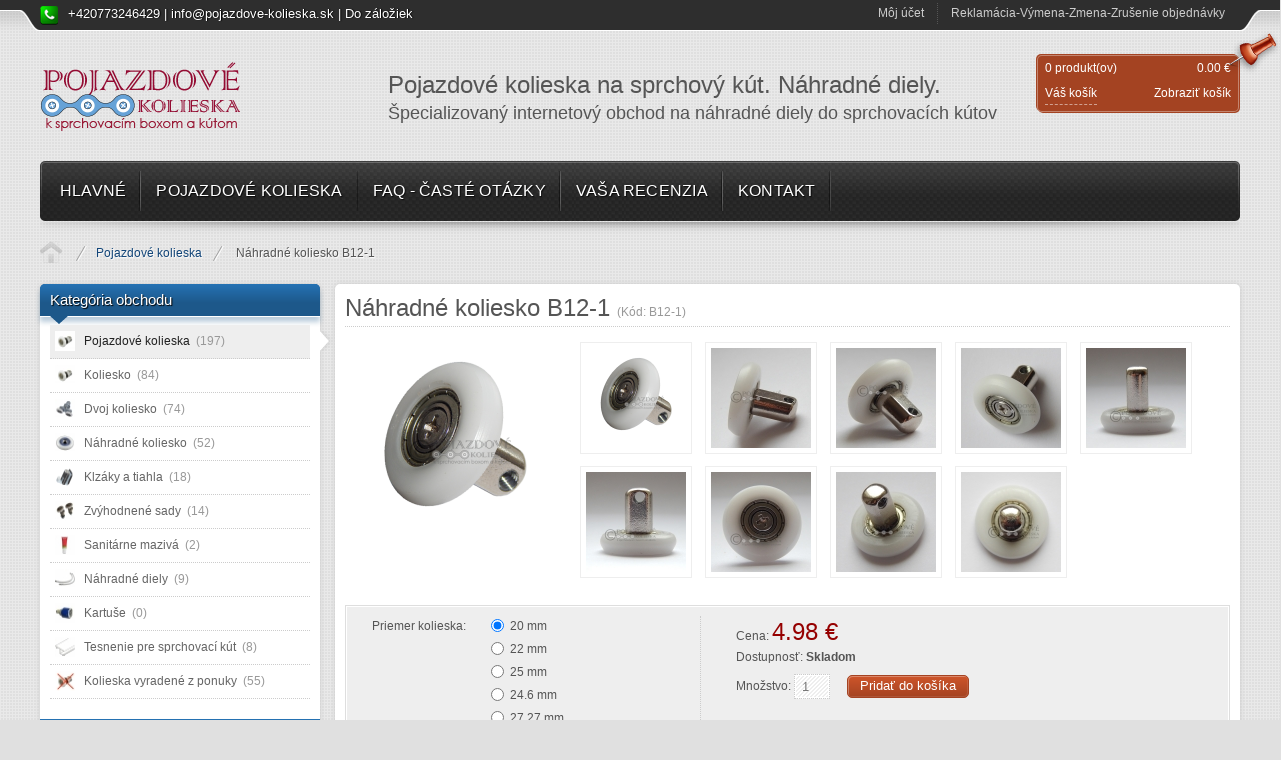

--- FILE ---
content_type: text/html; charset=utf-8
request_url: https://www.pojazdove-kolieska.sk/component/jshopping/pojazdove-kolieska/nahradne-koliesko-b12-1.html
body_size: 10073
content:
<!DOCTYPE html PUBLIC "-//W3C//DTD XHTML 1.0 Transitional//EN" "http://www.w3.org/TR/xhtml1/DTD/xhtml1-transitional.dtd">
<html xmlns="http://www.w3.org/1999/xhtml" xml:lang="en-gb" lang="en-gb" dir="ltr" >

<head>

	<!-- Global site tag (gtag.js) - Google Analytics -->
<script async src="https://www.googletagmanager.com/gtag/js?id=UA-39622297-1"></script>
<script>
  window.dataLayer = window.dataLayer || [];
  function gtag(){window.dataLayer.push(arguments);}
  gtag('js', new Date());

  gtag('config', 'UA-39622297-1');
</script>

<meta http-equiv="X-UA-Compatible" content="IE=EmulateIE9" />

  <base href="https://www.pojazdove-kolieska.sk/component/jshopping/pojazdove-kolieska/nahradne-koliesko-b12-1.html" />
  <meta http-equiv="content-type" content="text/html; charset=utf-8" />
  <meta name="keywords" content="sprchové kúty kolo, sprchovacie kúty, dvere do sprchovacieho kúta, posuvne dvere do kupelne" />
  <meta name="rights" content="STEAKPORT s.r.o." />
  <meta name="description" content="Náhradné pojazdné koliesko k sprchovacím boxom. Priemer kolieska 20mm, 22mm, 24.60mm, 25mm, 27.27mm" />
  <meta name="generator" content="Joomla! - Open Source Content Management" />
  <title>Náhradné koliesko k sprchovacím boxom</title>
  <link href="/templates/it_theshop/favicon.ico" rel="shortcut icon" type="image/vnd.microsoft.icon" />
  <link rel="stylesheet" href="/plugins/system/rokbox/themes/light/rokbox-style.css" type="text/css" />
  <link rel="stylesheet" href="/templates/system/css/system.css" type="text/css" />
  <link rel="stylesheet" href="/templates/system/css/general.css" type="text/css" />
  <link rel="stylesheet" href="/templates/it_theshop/css/reset.css" type="text/css" />
  <link rel="stylesheet" href="/templates/it_theshop/css/typography.css" type="text/css" />
  <link rel="stylesheet" href="/templates/it_theshop/css/forms.css" type="text/css" />
  <link rel="stylesheet" href="/templates/it_theshop/css/modules.css" type="text/css" />
  <link rel="stylesheet" href="/templates/it_theshop/css/joomla.css" type="text/css" />
  <link rel="stylesheet" href="/templates/it_theshop/css/layout.css" type="text/css" />
  <link rel="stylesheet" href="https://www.pojazdove-kolieska.sk/modules/mod_ice_jshopping_categories/assets/style.css" type="text/css" />
  <link rel="stylesheet" href="/templates/it_theshop/html/mod_icemegamenu/css/default_icemegamenu.css" type="text/css" />
  <link rel="stylesheet" href="https://www.pojazdove-kolieska.sk/modules/mod_ice_jshopping_cart/assets/style.css" type="text/css" />
  <script src="/media/system/js/mootools-core.js" type="text/javascript"></script>
  <script src="/media/system/js/core.js" type="text/javascript"></script>
  <script src="/media/system/js/mootools-more.js" type="text/javascript"></script>
  <script src="/plugins/system/rokbox/rokbox.js" type="text/javascript"></script>
  <script src="https://www.pojazdove-kolieska.sk/modules/mod_icemegamenu/assets/js/icemegamenu.js" type="text/javascript"></script>
  <script type="text/javascript">
var rokboxPath = '/plugins/system/rokbox/';
		if (typeof(RokBox) !== 'undefined') {
			window.addEvent('domready', function() {
				var rokbox = new RokBox({
					'className': 'rokbox',
					'theme': 'light',
					'transition': Fx.Transitions.Quad.easeOut,
					'duration': 200,
					'chase': 40,
					'frame-border': 20,
					'content-padding': 0,
					'arrows-height': 35,
					'effect': 'quicksilver',
					'captions': 1,
					'captionsDelay': 800,
					'scrolling': 0,
					'keyEvents': 1,
					'overlay': {
						'background': '#000000',
						'opacity': 0.85,
						'duration': 200,
						'transition': Fx.Transitions.Quad.easeInOut
					},
					'defaultSize': {
						'width': 640,
						'height': 460
					},
					'autoplay': 'true',
					'controller': 'false',
					'bgcolor': '#f3f3f3',
					'youtubeAutoplay': 0,
					'youtubeHighQuality': 0,
					'vimeoColor': '00adef',
					'vimeoPortrait': 0,
					'vimeoTitle': 0,
					'vimeoFullScreen': 1,
					'vimeoByline': 0
				});
			});
		};window.addEvent("load", function(){if($$('.item-541') != null)$$('.item-541').setStyle('display', 'none'); if($('item-541') != null)$('item-541').setStyle('display', 'none')});
  </script>
  <link type = "text/css" rel = "stylesheet" href = "https://www.pojazdove-kolieska.sk/components/com_jshopping/css/icetheme.css" />
  <script type = "text/javascript" src = "https://www.pojazdove-kolieska.sk/components/com_jshopping/js/jquery/jquery-1.6.2.min.js"></script>
  <script type = "text/javascript">jQuery.noConflict();</script>
  <script type = "text/javascript" src = "https://www.pojazdove-kolieska.sk/components/com_jshopping/js/jquery/jquery.media.js"></script>
  <script type = "text/javascript" src = "https://www.pojazdove-kolieska.sk/components/com_jshopping/js/functions.js"></script>
  <script type = "text/javascript" src = "https://www.pojazdove-kolieska.sk/components/com_jshopping/js/validateForm.js"></script>
  <script type = "text/javascript" src = "https://www.pojazdove-kolieska.sk/components/com_jshopping/js/jquery/jquery.lightbox-0.5.pack.js"></script>
  <link type = "text/css" rel = "stylesheet" href = "https://www.pojazdove-kolieska.sk/components/com_jshopping/css/jquery.lightbox-0.5.css" media="screen" />
  <script type = "text/javascript">function initJSlightBox(){
                jQuery("a.lightbox").lightBox({
                    imageLoading: "https://www.pojazdove-kolieska.sk/components/com_jshopping/images/loading.gif",
                    imageBtnClose: "https://www.pojazdove-kolieska.sk/components/com_jshopping/images/close.gif",
                    imageBtnPrev: "https://www.pojazdove-kolieska.sk/components/com_jshopping/images/prev.gif",
                    imageBtnNext: "https://www.pojazdove-kolieska.sk/components/com_jshopping/images/next.gif",
                    imageBlank: "https://www.pojazdove-kolieska.sk/components/com_jshopping/images/blank.gif"
                });
            }
            jQuery(function() { initJSlightBox(); });</script>


<meta name="Author" content="Jakub Pavlusek" />

<script type="text/javascript" src="/templates/it_theshop/js/fix-cols.js"></script>




<style type="text/css" media="screen">

/* Select the style */
/*\*/@import url("/templates/it_theshop/css/style1.css");/**/


/* Left Columns Parameters */
#left-column { width: 280px;}
#content_inside { width: 905px;}
	

	

</style>	

<!-- Google Fonts -->
<link href='http://fonts.googleapis.com/css?family=Carme' rel='stylesheet' type='text/css'>


<!--[if lte IE 8]>
<link rel="stylesheet" type="text/css" href="/templates/it_theshop/css/ie.css" />
<![endif]-->

<!--[if lte IE 9]>
<style type="text/css" media="screen">
#left-column  .col-module h3.mod-title span:after {
	border-width: 0.82em;
</style>	
<![endif]-->


<script type="text/javascript">

  var _gaq = _gaq || [];
  _gaq.push(['_setAccount', 'UA-39622297-1']);
  _gaq.push(['_trackPageview']);

  (function() {
    var ga = document.createElement('script'); ga.type = 'text/javascript'; ga.async = true;
    ga.src = ('https:' == document.location.protocol ? 'https://ssl' : 'http://www') + '.google-analytics.com/ga.js';
    var s = document.getElementsByTagName('script')[0]; s.parentNode.insertBefore(ga, s);
  })();

</script>

</head>

<body class="">



<div id="site_wrapper">


<!-- Accessibility -->
<ol id="accessibility">
    <li><a href="#nav-wrapper">Skip to Menu</a></li>
    <li><a href="#content">Skip to Content</a></li>
    <li><a href="#footer" >Skip to Footer</a></li>
</ol><!-- Accessibility -->


    <!-- TopBar -->
	<div id="topbar_wrapper">

        <div id="topbar">

            <div class="wrapper">

				                <div id="contact_nr">
                    

<div class="custom"  >
	<p style="color:#ffffff;">+420773246429 | <a href="/en/sk-kontakt.html" style="text-decoration:none;color:#ffffff;">info&#64;pojazdove-kolieska.sk</a> | <a href="#" style="color:#ffffff;" title="Pojazdové kolieska. kúpeľňové doplnky." rel="sidebar" onclick="return AddFavorite(this,document.location.href,document.title);">Do záložiek</a> <!-- | <a href="/en/foto-video-galerie.html" style="color:#ffffff;">Náhľad do skladu</a>-->
</p></div>

                </div>
                

                
                                <div id="topmenu">
                    
<ul class="menu">
<li class="item-505"><a href="/moj-ucet.html" >Môj účet</a></li><li class="item-843"><a href="/reklamacia-vymena-zmena-zrusenie-objednavky.html" >Reklamácia-Výmena-Zmena-Zrušenie objednávky</a></li></ul>

                </div>
                
			</div>

		</div>

	</div><!-- TopBar -->


       		<a id="ice-top"></a>
    

    <!-- Header -->
	<div id="header" class="clearfix">

        <div class="wrapper">


                <div id="logo">
                    <p><a href="/"><img src="/images/sampledata/icetheme/logo.png" alt="Pojazdové kolieska na sprchový kút. Náhradné diely." /></a></p>
                </div>


                                <div id="cart">
                     
 
<div id="jshop_module_cart">
	<div class="lof_jshop_top">
		
        <div class="lof_top_1">
			<span class="jshop_products">0&nbsp;produkt(ov)</span>
            <span class="jshop_sum">0.00 €</span>
		</div>
        
		<div class="lof_top_2">
			<a class="jshop_viewcart" href="/component/jshopping/cart/view.html">Váš košík</a>
												<span class="jshop_readmore">Zobraziť košík</span>
										
		</div>
	</div>
		<div class="lof_jshop_bottom" style="display:none;">
				<div class="lof_jshop_bottom_btn">
			<a class="lof_left" href = "/component/jshopping/cart/view.html">Váš košík</a>
			<a class="lofclose" href = "javascript:void(0)">Zavrieť</a>
		</div>
	</div>
		<script language="javascript">
		jQuery(document).ready(function(){
						jQuery('.lof_jshop_top .showmore').click(function(){
				if(jQuery(this).hasClass('showmore')){
					jQuery('.lof_jshop_bottom').slideDown("slow");
					jQuery(this).text('Skryť košík');
					$(this).removeClass('showmore').addClass('showless');
				}else{
					jQuery('.lof_jshop_bottom').slideUp();
					jQuery(this).text('Zobraziť košík');
					$(this).removeClass('showless').addClass('showmore');
				}
			});
			jQuery('.lof_jshop_bottom_btn .lofclose').click(function(){
				jQuery('.lof_jshop_bottom').slideUp();
				jQuery('.lof_jshop_top .lof_top_2 .showless').text('Zobraziť košík');
				jQuery('.lof_jshop_top .lof_top_2 .showless').removeClass('showless').addClass('showmore');
			});
						jQuery('#main').find('.jshop table.cart').addClass("cart-full");
			
		});	
	</script>
</div>

                </div>
                

                                <div id="search">
                    

<div class="custom"  >
	<h1>Pojazdové kolieska na sprchový kút. Náhradné diely.</h1>
<h2>Špecializovaný internetový obchod na náhradné diely do sprchovacích kútov</h2>


</div>

                </div>
                

                                 <!-- Main Nav -->
                <div id="nav-wrapper">
                     <div class="icemegamenu"><ul id="icemegamenu"><li id="iceMenu_435" class="iceMenuLiLevel_1"><a href="https://www.pojazdove-kolieska.sk/" class=" iceMenuTitle"><span class="icemega_title icemega_nosubtitle">Hlavné</span></a></li><li id="iceMenu_503" class="iceMenuLiLevel_1 parent"><a href="/pojazdove-kolieska.html" class=" iceMenuTitle"><span class="icemega_title">Pojazdové kolieska</span><span class="icemega_desc">k sprchovacím boxov-kútom</span></a><ul class="icesubMenu sub_level_1" style="width:560px"><li><div style="float:left;width:240px" class="iceCols"><ul><li id="iceMenu_557" class="iceMenuLiLevel_2"><a href="/pojazdove-kolieska/koliesko.html" class=" iceMenuTitle"><span class="icemega_title icemega_nosubtitle">Koliesko</span></a></li><li id="iceMenu_558" class="iceMenuLiLevel_2"><a href="/pojazdove-kolieska/pojazdove-dvoj-koliesko.html" class=" iceMenuTitle"><span class="icemega_title icemega_nosubtitle">Pojazdové dvojkoliesko</span></a></li><li id="iceMenu_559" class="iceMenuLiLevel_2"><a href="/pojazdove-kolieska/nahradne-koliesko.html" class=" iceMenuTitle"><span class="icemega_title icemega_nosubtitle">Náhradné koliesko</span></a></li><li id="iceMenu_568" class="iceMenuLiLevel_2"><a href="/pojazdove-kolieska/zvyhodnene-sady.html" class=" iceMenuTitle"><span class="icemega_title icemega_nosubtitle">Zvýhodnené sady</span></a></li></ul></div><div style="float:left;width:320px" class="iceCols"><ul><li id="iceMenu_541" class="iceMenuLiLevel_2"><div class="icemega_cover_module" style="width:280px"><div class="icemega_modulewrap" style="width:auto; "><span class="iceModuleTile">Náhradné kolieska - Viac druhov!</span>

<div class="custom"  >
	<p>
<a href="/en/pojazdove-kolieska/nahradne-koliesko.html"><img src="/images/features/features_kolecko.png" border="0" width="65" height="65" alt="Koliesko" /> </a>

<a href="/en/pojazdove-kolieska/nahradne-koliesko.html"><img src="/images/features/features_kolecko_2.png" border="0" width="65" height="65" alt="Koliesko" /></a>

<a href="/en/pojazdove-kolieska/nahradne-koliesko.html"><img src="/images/features/features_kolecko_3.png" border="0" width="65" height="65" alt="Koliesko" /></a>

<a href="/en/pojazdove-kolieska/nahradne-koliesko.html"><img src="/images/features/features_kolecko_4.png" border="0" width="65" height="65" alt="Koliesko" /></a>

</p></div>
</div></div></li></ul></div></li></ul></li><li id="iceMenu_818" class="iceMenuLiLevel_1"><a href="/faq-caste-otazky.html" class=" iceMenuTitle"><span class="icemega_title icemega_nosubtitle">FAQ - časté otázky</span></a></li><li id="iceMenu_551" class="iceMenuLiLevel_1"><a href="/vasa-recenzia.html" class=" iceMenuTitle"><span class="icemega_title icemega_nosubtitle">Vaša recenzia</span></a></li><li id="iceMenu_817" class="iceMenuLiLevel_1"><a href="/sk-kontakt.html" class=" iceMenuTitle"><span class="icemega_title icemega_nosubtitle">Kontakt</span></a></li></ul></div>  
<script type="text/javascript">
    window.addEvent('domready', function() {    
		if(document.getElementById('icemegamenu')!= null)
		var myMenu = new MenuMatic({id:'icemegamenu',
			effect:'slide & fade',
			duration:600,
			physics:Fx.Transitions.Pow.easeOut,
			hideDelay:1000,
			opacity:95                                           
		});
    });
</script>

                </div><!-- Main Nav -->
                

                <!-- BreadCrumbs -->
         		
<div class="breadcrumbs">

<ol>
<li><a href="/" class="pathway">Home</a></li><li><a href="/component/jshopping/pojazdove-kolieska.html" class="pathway">Pojazdové kolieska</a></li><li class="lastitem">Náhradné koliesko B12-1</li></ol>
</div>



		</div>

	</div><!-- Header -->



	<!-- Content -->
    <div id="content" class="clearfix">

    	<div class="wrapper">


			            <!-- Left Column -->
            <div id="left-column">
                		 
          <div class="col-module ">
          	
			 <div class="col-module-style2">
             
				                    <div class="col-module-header">
                   		<h3 class="mod-title">Kategória obchodu</h3>
                        <div class="col-module-header-arrow"></div>
                    </div>    
                                
    
                <div class="col-module-content clearfix">
               		<div class="lofmenu_jshopping">
	<ul class='lofmenu'><li class='lofitem1 ice-current '><a href='/component/jshopping/pojazdove-kolieska.html' ><img src="https://www.pojazdove-kolieska.sk/images/mod_ice_jshopping_categories/20x20/8f1427f169f11ddab812950574d09005.jpg" title="Pojazdové kolieska" alt="Pojazdové kolieska" width="20px" height="20px" /><span>Pojazdové kolieska <span class="counter">(197) </span></span></a></li><li class='lofitem1'><a href='/component/jshopping/koliesko.html' ><img src="https://www.pojazdove-kolieska.sk/images/mod_ice_jshopping_categories/20x20/a64a897d5b504999381f2700532f40c8.jpg" title="Koliesko" alt="Koliesko" width="20px" height="20px" /><span>Koliesko <span class="counter">(84) </span></span></a></li><li class='lofitem1'><a href='/component/jshopping/dvojkoliesko.html' ><img src="https://www.pojazdove-kolieska.sk/images/mod_ice_jshopping_categories/20x20/d05cfeb3d4452941e915e0a0a0311b1f.jpg" title="Dvoj koliesko" alt="Dvoj koliesko" width="20px" height="20px" /><span>Dvoj koliesko <span class="counter">(74) </span></span></a></li><li class='lofitem1'><a href='/component/jshopping/nahradne-koliesko.html' ><img src="https://www.pojazdove-kolieska.sk/images/mod_ice_jshopping_categories/20x20/f0be2a8973ff07bf92b1445d4c62b800.jpg" title="Náhradné koliesko" alt="Náhradné koliesko" width="20px" height="20px" /><span>Náhradné koliesko <span class="counter">(52) </span></span></a></li><li class='lofitem1'><a href='/component/jshopping/klzaky-a-tiahla.html' ><img src="https://www.pojazdove-kolieska.sk/images/mod_ice_jshopping_categories/20x20/2695886e9c4c6e6bcd58f64ecb9a6ca2.png" title="Klzáky a tiahla" alt="Klzáky a tiahla" width="20px" height="20px" /><span>Klzáky a tiahla <span class="counter">(18) </span></span></a></li><li class='lofitem1'><a href='/component/jshopping/zvyhodnene-sady.html' ><img src="https://www.pojazdove-kolieska.sk/images/mod_ice_jshopping_categories/20x20/3bf379862c14e02f5c1e7fe723379e35.jpg" title="Zvýhodnené sady" alt="Zvýhodnené sady" width="20px" height="20px" /><span>Zvýhodnené sady <span class="counter">(14) </span></span></a></li><li class='lofitem1'><a href='/component/jshopping/sanitarne-maziva.html' ><img src="https://www.pojazdove-kolieska.sk/images/mod_ice_jshopping_categories/20x20/393971454f718069d25a416ca7e1d84c.jpg" title="Sanitárne mazivá" alt="Sanitárne mazivá" width="20px" height="20px" /><span>Sanitárne mazivá <span class="counter">(2) </span></span></a></li><li class='lofitem1'><a href='/component/jshopping/nahradne-diely.html' ><img src="https://www.pojazdove-kolieska.sk/images/mod_ice_jshopping_categories/20x20/cb08f98d4bcf5308d81b2a67bf847fbf.jpg" title="Náhradné diely" alt="Náhradné diely" width="20px" height="20px" /><span>Náhradné diely <span class="counter">(9) </span></span></a></li><li class='lofitem1'><a href='/component/jshopping/kartuše.html' ><img src="https://www.pojazdove-kolieska.sk/images/mod_ice_jshopping_categories/20x20/0ec19c336703b1f21281c586106f4dc5.jpg" title="Kartuše" alt="Kartuše" width="20px" height="20px" /><span>Kartuše <span class="counter">(0) </span></span></a></li><li class='lofitem1'><a href='/component/jshopping/tesnenie-pre-sprchovaci-kut.html' ><img src="https://www.pojazdove-kolieska.sk/images/mod_ice_jshopping_categories/20x20/d24d86620556938b68c854cd84d790a7.jpg" title="Tesnenie pre sprchovací kút" alt="Tesnenie pre sprchovací kút" width="20px" height="20px" /><span>Tesnenie pre sprchovací kút <span class="counter">(8) </span></span></a></li><li class='lofitem1'><a href='/component/jshopping/kolieska-vyradene-z-ponuky.html' ><img src="https://www.pojazdove-kolieska.sk/images/mod_ice_jshopping_categories/20x20/ee4a82de591e31829f43f0cc04a8c44d.jpg" title="Kolieska vyradené z ponuky" alt="Kolieska vyradené z ponuky" width="20px" height="20px" /><span>Kolieska vyradené z ponuky <span class="counter">(55) </span></span></a></li></ul></div>
<script language="javascript">
	jQuery(document).ready(function(){
		jQuery('.lofmenu_jshopping .lofmenu .lofitem1').find('ul').css({'visibility':'hidden'});
		jQuery('.lofmenu_jshopping .lofmenu .lofitem1 ul').each(function(){
			jQuery(this).find('li:first').addClass('loffirst');
		})
		jQuery('.lofmenu_jshopping .lofmenu li').each(function(){
			jQuery(this).mouseenter(function(){
				jQuery(this).addClass('lofactive');
				jQuery(this).find('ul').css({'visibility':'visible'});
				jQuery(this).find('ul li ul').css({'visibility':'hidden'});
			});
			jQuery(this).mouseleave(function(){
				jQuery(this).removeClass('lofactive');
				jQuery(this).find('ul').css({'visibility':'hidden'});
			});
		});
	});
</script>          		</div>
             
              </div>   
          
        </div>
			 
          <div class="col-module ">
          	
			 <div class="col-module-style2">
             
				                    <div class="col-module-header">
                   		<h3 class="mod-title">U nás rýchla a lacná doprava</h3>
                        <div class="col-module-header-arrow"></div>
                    </div>    
                                
    
                <div class="col-module-content clearfix">
               		

<div class="custom-style2"  >
	<div style="font-size:16px;padding:0px 0px 5px 0px;text-align:center;">Sme partnermi a zaradené do siete</div>
<div><a href="https://www.zasielkovna.sk/pobocky/praha-4-na-zamecke-pojezdova-kolecka" target="_blank"><img src="/images/zasielkovna_logo.png" style="width:100%;" alt="Logo Zásielkovňa" /></a></div>
<div style="padding:10px 0px 5px 0px;text-align:center;font-size:14px;">Výdajné aj podacie miesto<br />
<a href="https://goo.gl/maps/QVMLSN8bF1L2" target="_blank">Na Zámecké 362/3, Praha 4-Nusle</a></div>
<div style="padding:5px 0px 0px 0px;text-align:center;font-size:16px;"><a href="https://www.zasielkovna.sk/pobocky/praha-4-na-zamecke-pojezdova-kolecka" target="_blank">Viac o pobočke</a> <a href="https://www.zasielkovna.sk/pobocky/praha-4-na-zamecke-pojezdova-kolecka" target="_blank">TU</a></div>
</div>
          		</div>
             
              </div>   
          
        </div>
			 
          <div class="col-module ">
          	
			 <div class="col-module-style1">
             
				                    <div class="col-module-header">
                   		<h3 class="mod-title">Vyhľadávanie</h3>
                        <div class="col-module-header-arrow"></div>
                    </div>    
                                
    
                <div class="col-module-content clearfix">
               		﻿<script type = "text/javascript">
function isEmptyValue(value){
    var pattern = /\S/;
    return ret = (pattern.test(value)) ? (true) : (false);
}
</script>
<form name = "searchForm" method = "post" action="/component/jshopping/search/result.html" onsubmit = "return isEmptyValue(jQuery('#jshop_search').val())">
<input type="hidden" name="setsearchdata" value="1" />
<input type = "text" class = "inputbox" name = "search" id = "jshop_search" size="24" onfocus="if (this.value=='Hľadať ...') this.value='';" onblur="if (this.value=='') this.value='Hľadať ...';" value="Hľadať ..."  />




	<span>Kategórie</span>
	<select id="category_id" name="category_id" class = "inputbox" size = "1" >
	<option value="0">V&scaron;etky kateg&oacute;rie</option>
	<option value="4" selected="selected">Pojazdov&eacute; kolieska</option>
	<option value="40">Koliesko</option>
	<option value="39">Dvoj koliesko</option>
	<option value="45">N&aacute;hradn&eacute; koliesko</option>
	<option value="59">Klz&aacute;ky a tiahla</option>
	<option value="55">Zv&yacute;hodnen&eacute; sady</option>
	<option value="58">Sanit&aacute;rne maziv&aacute;</option>
	<option value="46">N&aacute;hradn&eacute; diely</option>
	<option value="61">Kartu&scaron;e</option>
	<option value="57">Tesnenie pre sprchovac&iacute; k&uacute;t</option>
	<option value="60">Kolieska vyraden&eacute; z ponuky</option>
</select>
	<input type="checkbox" value="1" id="include_subcat" name="include_subcat" checked="checked" disabled="disabled" />
	<label for="include_subcat">Vrátane podkategórií</label>
<input class = "button" type = "submit" value = "Choď" />

</form>          		</div>
             
              </div>   
          
        </div>
			 
          <div class="col-module ">
          	
			 <div class="col-module-style1">
             
				                    <div class="col-module-header">
                   		<h3 class="mod-title">Štatistika online</h3>
                        <div class="col-module-header-arrow"></div>
                    </div>    
                                
    
                <div class="col-module-content clearfix">
               		
Práve prezerá - &nbsp;124&nbsp;návštevníkov<br />Registrované - &nbsp;37&nbsp;zákazník(ov) online<div>
	</div>          		</div>
             
              </div>   
          
        </div>
			 
          <div class="col-module ">
          	
			 <div class="col-module">
             
				                
    
                <div class="col-module-content clearfix">
               		

<div class="custom"  >
	<script async src="https://pagead2.googlesyndication.com/pagead/js/adsbygoogle.js"></script>
<!-- pojazdove-kolieska - Left module (all pages) -->
<ins class="adsbygoogle"
     style="display:block"
     data-ad-client="ca-pub-4454079677507509"
     data-ad-slot="1232438111"
     data-ad-format="auto"
     data-full-width-responsive="true"></ins>
<script>
     (adsbygoogle = window.adsbygoogle || []).push({});
</script></div>
          		</div>
             
              </div>   
          
        </div>
	
            </div> <!-- Left Column -->
            

            <!-- Content Inside -->
        	<div id="content_inside">


				
                

				

                <!-- Middle Column -->
                <div id="middle-column">

                    <div class="padding">

                           


                        
<div id="system-message-container">
</div>

                        <script type="text/javascript">
        var translate_not_available = "Vybraná voľba je neprípustná";
        var product_basic_price_volume = 0.0000;
    var product_basic_price_unit_qty = 1;
    var currency_code = "€";
    var format_currency = "00 Symb";
    var attr_value = new Object();
    var attr_list = new Array();
    var attr_img = new Object();
                    attr_value["1"] = "14";
        attr_list[0] = "1";
                    var liveurl = 'https://www.pojazdove-kolieska.sk/';
    var liveattrpath = 'https://www.pojazdove-kolieska.sk/components/com_jshopping/files/img_attributes';
    var liveimgpath = 'https://www.pojazdove-kolieska.sk/components/com_jshopping/images';
    var urlupdateprice = '/component/jshopping/product/ajax_attrib_select_and_price/182.html?ajax=1';
</script><div class="jshop productfull">
<form name = "product" method = "post" action = "/component/jshopping/cart/add.html">
	<div class="product_header">
    <h1>Náhradné koliesko B12-1 <span class="jshop_code_prod">(Kód: <span id="product_code">B12-1</span>)</span></h1>
    
    <div class="ratingandhits">
        </div>

     </div>

    <table class = "jshop">
    <tr>
        <td width = "100" style = "vertical-align:top">
                                                            <a  class="lightbox" id="main_image_full_1613" href="https://www.pojazdove-kolieska.sk/components/com_jshopping/files/img_products/full_6d4ad53f36f37fff344268a5df3e3718.png" >
                <img id = "main_image_1613" src = "https://www.pojazdove-kolieska.sk/components/com_jshopping/files/img_products/6d4ad53f36f37fff344268a5df3e3718.png" alt = "Náhradné koliesko B12-1 pre sprchovací kút" />
            </a>
                        <a  class="lightbox" id="main_image_full_1614" href="https://www.pojazdove-kolieska.sk/components/com_jshopping/files/img_products/full_58975a9ae60417d94b01c65e2f6fba52.jpg" style="display:none">
                <img id = "main_image_1614" src = "https://www.pojazdove-kolieska.sk/components/com_jshopping/files/img_products/58975a9ae60417d94b01c65e2f6fba52.jpg" alt = "Náhradné koliesko B12-1 pre sprchovací kút" />
            </a>
                        <a  class="lightbox" id="main_image_full_1615" href="https://www.pojazdove-kolieska.sk/components/com_jshopping/files/img_products/full_05e92f8412e178fdaed922aac2179298.jpg" style="display:none">
                <img id = "main_image_1615" src = "https://www.pojazdove-kolieska.sk/components/com_jshopping/files/img_products/05e92f8412e178fdaed922aac2179298.jpg" alt = "Náhradné koliesko B12-1 pre sprchovací kút" />
            </a>
                        <a  class="lightbox" id="main_image_full_1616" href="https://www.pojazdove-kolieska.sk/components/com_jshopping/files/img_products/full_9c372c2b19871379748f96094597c258.jpg" style="display:none">
                <img id = "main_image_1616" src = "https://www.pojazdove-kolieska.sk/components/com_jshopping/files/img_products/9c372c2b19871379748f96094597c258.jpg" alt = "Náhradné koliesko B12-1 pre sprchovací kút" />
            </a>
                        <a  class="lightbox" id="main_image_full_1617" href="https://www.pojazdove-kolieska.sk/components/com_jshopping/files/img_products/full_3e4fc0e0f61913570a6efb56273347a1.jpg" style="display:none">
                <img id = "main_image_1617" src = "https://www.pojazdove-kolieska.sk/components/com_jshopping/files/img_products/3e4fc0e0f61913570a6efb56273347a1.jpg" alt = "Náhradné koliesko B12-1 pre sprchovací kút" />
            </a>
                        <a  class="lightbox" id="main_image_full_1618" href="https://www.pojazdove-kolieska.sk/components/com_jshopping/files/img_products/full_2f77000816d051cbc6037b4c670f2554.jpg" style="display:none">
                <img id = "main_image_1618" src = "https://www.pojazdove-kolieska.sk/components/com_jshopping/files/img_products/2f77000816d051cbc6037b4c670f2554.jpg" alt = "Náhradné koliesko B12-1 pre sprchovací kút" />
            </a>
                        <a  class="lightbox" id="main_image_full_1619" href="https://www.pojazdove-kolieska.sk/components/com_jshopping/files/img_products/full_298837bece5cbb4eb91c172921514984.jpg" style="display:none">
                <img id = "main_image_1619" src = "https://www.pojazdove-kolieska.sk/components/com_jshopping/files/img_products/298837bece5cbb4eb91c172921514984.jpg" alt = "Náhradné koliesko B12-1 pre sprchovací kút" />
            </a>
                        <a  class="lightbox" id="main_image_full_1620" href="https://www.pojazdove-kolieska.sk/components/com_jshopping/files/img_products/full_3f9ddd19e147ab4927cc9f90922bbff4.jpg" style="display:none">
                <img id = "main_image_1620" src = "https://www.pojazdove-kolieska.sk/components/com_jshopping/files/img_products/3f9ddd19e147ab4927cc9f90922bbff4.jpg" alt = "Náhradné koliesko B12-1 pre sprchovací kút" />
            </a>
                        <a  class="lightbox" id="main_image_full_1621" href="https://www.pojazdove-kolieska.sk/components/com_jshopping/files/img_products/full_3b6da9b7b60e756a6335112aa1e24ce6.jpg" style="display:none">
                <img id = "main_image_1621" src = "https://www.pojazdove-kolieska.sk/components/com_jshopping/files/img_products/3b6da9b7b60e756a6335112aa1e24ce6.jpg" alt = "Náhradné koliesko B12-1 pre sprchovací kút" />
            </a>
            
                    </td>
        <td class = "jshop_img_description" style = "padding-left: 10px;">
                                                <img class = "jshop_img_thumb" src = "https://www.pojazdove-kolieska.sk/components/com_jshopping/files/img_products/thumb_6d4ad53f36f37fff344268a5df3e3718.png" alt = "Náhradné koliesko B12-1 pre sprchovací kút" onclick = "showImage(1613)" />
                                    <img class = "jshop_img_thumb" src = "https://www.pojazdove-kolieska.sk/components/com_jshopping/files/img_products/thumb_58975a9ae60417d94b01c65e2f6fba52.jpg" alt = "Náhradné koliesko B12-1 pre sprchovací kút" onclick = "showImage(1614)" />
                                    <img class = "jshop_img_thumb" src = "https://www.pojazdove-kolieska.sk/components/com_jshopping/files/img_products/thumb_05e92f8412e178fdaed922aac2179298.jpg" alt = "Náhradné koliesko B12-1 pre sprchovací kút" onclick = "showImage(1615)" />
                                    <img class = "jshop_img_thumb" src = "https://www.pojazdove-kolieska.sk/components/com_jshopping/files/img_products/thumb_9c372c2b19871379748f96094597c258.jpg" alt = "Náhradné koliesko B12-1 pre sprchovací kút" onclick = "showImage(1616)" />
                                    <img class = "jshop_img_thumb" src = "https://www.pojazdove-kolieska.sk/components/com_jshopping/files/img_products/thumb_3e4fc0e0f61913570a6efb56273347a1.jpg" alt = "Náhradné koliesko B12-1 pre sprchovací kút" onclick = "showImage(1617)" />
                                    <img class = "jshop_img_thumb" src = "https://www.pojazdove-kolieska.sk/components/com_jshopping/files/img_products/thumb_2f77000816d051cbc6037b4c670f2554.jpg" alt = "Náhradné koliesko B12-1 pre sprchovací kút" onclick = "showImage(1618)" />
                                    <img class = "jshop_img_thumb" src = "https://www.pojazdove-kolieska.sk/components/com_jshopping/files/img_products/thumb_298837bece5cbb4eb91c172921514984.jpg" alt = "Náhradné koliesko B12-1 pre sprchovací kút" onclick = "showImage(1619)" />
                                    <img class = "jshop_img_thumb" src = "https://www.pojazdove-kolieska.sk/components/com_jshopping/files/img_products/thumb_3f9ddd19e147ab4927cc9f90922bbff4.jpg" alt = "Náhradné koliesko B12-1 pre sprchovací kút" onclick = "showImage(1620)" />
                                    <img class = "jshop_img_thumb" src = "https://www.pojazdove-kolieska.sk/components/com_jshopping/files/img_products/thumb_3b6da9b7b60e756a6335112aa1e24ce6.jpg" alt = "Náhradné koliesko B12-1 pre sprchovací kút" onclick = "showImage(1621)" />
                            <br />
                                </td>
    </tr>
    </table>


    <div class="cart_wrapper">


        <div class="cart_wrapper_left">

			            <div class = "jshop_prod_attributes">
                <table class = "jshop">
                                <tr>
                    <td width = "100px" style="text-align:right;">
                        Priemer kolieska:
                    </td>
                    <td>
                        <span id='block_attr_sel_1'>
                        <input type="radio" name="jshop_attr_id[1]" id="jshop_attr_id114" value="14" checked="true" onclick="setAttrValue('1', this.value);"> <label for="jshop_attr_id114"><span class='radio_attr_label'>20 mm</span></label><br /><input type="radio" name="jshop_attr_id[1]" id="jshop_attr_id17" value="7" onclick="setAttrValue('1', this.value);"> <label for="jshop_attr_id17"><span class='radio_attr_label'>22 mm</span></label><br /><input type="radio" name="jshop_attr_id[1]" id="jshop_attr_id115" value="15" onclick="setAttrValue('1', this.value);"> <label for="jshop_attr_id115"><span class='radio_attr_label'>25 mm</span></label><br /><input type="radio" name="jshop_attr_id[1]" id="jshop_attr_id163" value="63" onclick="setAttrValue('1', this.value);"> <label for="jshop_attr_id163"><span class='radio_attr_label'>24.6 mm</span></label><br /><input type="radio" name="jshop_attr_id[1]" id="jshop_attr_id164" value="64" onclick="setAttrValue('1', this.value);"> <label for="jshop_attr_id164"><span class='radio_attr_label'>27.27 mm</span></label><br />                        </span>
                    </td>
                </tr>
                                </table>
            </div>
            <br />
            

            
         </div>


         <div class="cart_wrapper_right">


			
            
                        <div class="prod_price">
                Cena: <span id="block_price" class="jshop_price">4.98 €</span>
            </div>
            
                                                    <div class="deliverytime">Dostupnosť: <strong>Skladom</strong></div>
                        
            
            
            
            
                            <table class="prod_buttons">
                <tr>
                    <td class="prod_qty">
                        Množstvo:&nbsp;
                    </td>
                    <td class="prod_qty_input">
                        <input type = "text" name = "quantity" id = "quantity" onkeyup="reloadPrices();" class = "inputbox" style = "width: 20px" value = "1" />
                    </td>
                    <td class = "buttons">
                        <button type="submit" class="button cart" onclick="jQuery('#to').val('cart');"><span>Pridať do košíka</span></button>
                                            </td>
                    <td id = "jshop_image_loading" style = "display:none"></td>
                </tr>
                </table>
            
        </div>

        <input type="hidden" name="to" id='to' value="cart" />
        <input type = "hidden" name = "product_id" id = "product_id" value = "182" />
        <input type = "hidden" name = "category_id" id = "category_id" value = "4" />
        </form>
</div>

	<!-- <a href="http://akce.pojazdove-kolieska.sk/subdom/akce/" target="_blank"><img src="/images/in_sk_eshop_baner_slevovy_poukaz.png" /></a> -->

    <div class = "jshop_prod_description">
        <div style="width:100%;">

<div style="width:270px;float:left;">

<div style="padding-bottom:30px;font-size:12px;">
<div style="background-color:#ededed;padding:3px;font-size:16px;color:#474747;">VLASTNOSTI</div>

<ul>
<li>Výrobné označenie: B12-1</li>
<li>Dostupné priemery kolieska: <br />
20mm, 22mm, 24.60mm, 25mm, 27.27mm</li>
<li>Vhodné na výmenu u kolieska <a href="/en/component/jshopping/pojazdove-kolieska/spodne-koliesko-s-ohybom-b43spod.html" target="_blank">B43spod</a></li>
<li>Vyrobené v EU</li>
</ul>
</div>

<div style="padding-bottom:30px;font-size:12px;">
<div style="background-color:#ededed;padding:3px;font-size:16px;color:#474747;">DÔLEŽITÉ ROZMERY</div>

<table border="0">

<tbody>

<tr style="border-bottom:solid #ededed 1px;">
<td width="10%" align="right" style="padding:5px;">&nbsp;</td>
<td width="45%" align="center" style="padding:5px;">pre koliesko <br />22mm</td>
<td width="45%" align="center" style="padding:5px;">pre koliesko <br />25mm</td>
</tr>


<tr style="border-bottom:solid #ededed 1px;">
<td align="right" style="padding:5px;">A</td>
<td style="padding:5px;text-align:center;">3.12</td>
<td width="45%" style="padding:5px;text-align:center;">3.21</td>
</tr>

<tr style="border-bottom:solid #ededed 1px;">
<td align="right" style="padding:5px;">B</td>
<td style="padding:5px;text-align:center;">7.11</td>
<td width="45%" style="padding:5px;text-align:center;">7.05</td>
</tr>

<tr style="border-bottom:solid #ededed 1px;">
<td align="right" style="padding:5px;">C</td>
<td style="padding:5px;text-align:center;">5.92</td>
<td width="45%" style="padding:5px;text-align:center;">6.25</td>
</tr>

<tr style="border-bottom:solid #ededed 1px;">
<td align="right" style="padding:5px;">D</td>
<td style="padding:5px;text-align:center;">14.91</td>
<td width="45%" style="padding:5px;text-align:center;">14.42</td>
</tr>

<tr style="border-bottom:solid #ededed 1px;">
<td align="right" style="padding:5px;">E</td>
<td style="padding:5px;text-align:center;">20.76</td>
<td width="45%" style="padding:5px;text-align:center;">20.65</td>
</tr>

</tbody>
</table>
* Rozmery sú uvedené v mm.
</div>

<div style="padding-bottom:30px;font-size:12px;">
<div style="background-color:#ededed;padding:3px;font-size:16px;color:#474747;">DOSTUPNOSŤ</div>
Tovar "SKLADOM" je zasielaný okamžite<br />
Ak nie je na sklade-do 14 dní od potvrdenia objednávky
</div>

<div style="font-size:12px;">
Cena je uvedená za 1ks náhradného kolieska.
</div>

</div>

<div style="width:400px;float:right;">
<iframe width="400" height="315" src="https://www.youtube.com/embed/xUqyDttyk1E" frameborder="0" allowfullscreen></iframe><br /><br />
<img src="/images/kolecka_velikost/b12-1_detail_size_1.jpg" />
<br /><br />
<img src="/images/kolecka_velikost/b12-1_detail_size_2.jpg" />
</div>

</div>

<div style="clear:both;">&nbsp;</div>    </div>

    





    <hr class = "jshop_line" />
    <hr class = "jshop_line" />
    <h3 class="related_header">Súvisiace produkty</h3>
    <table class = "jshop">
                <tr>            <td width = "33.333333333333%" class = "jshop_related">
                <h4>
                    <a href="/component/jshopping/pojazdove-kolieska/spodne-koliesko-s-ohybom-b43spod.html">Spodné koliesko B43</a>
                </h4>
                <p>
                    <a href="/component/jshopping/pojazdove-kolieska/spodne-koliesko-s-ohybom-b43spod.html">
                        <img class = "jshop_img" src = "https://www.pojazdove-kolieska.sk/components/com_jshopping/files/img_products/thumb_26dfcede81c15b531d6fc61e51f371fa.jpg" alt="Spodné koliesko B43" />
                    </a>
                </p>
                <p>
                                    <span class="jshop_price">5.76 €</span>
                                </p>
            </td>
                                    <td width = "33.333333333333%" class = "jshop_related">
                <h4>
                    <a href="/component/jshopping/pojazdove-kolieska/nahradne-koliesko-typ-a.html">Náhradné koliesko TYP-A (626RS)</a>
                </h4>
                <p>
                    <a href="/component/jshopping/pojazdove-kolieska/nahradne-koliesko-typ-a.html">
                        <img class = "jshop_img" src = "https://www.pojazdove-kolieska.sk/components/com_jshopping/files/img_products/thumb_e928ccc44deefe8226ebbbc0e32eb8a2.png" alt="Náhradné koliesko TYP-A (626RS)" />
                    </a>
                </p>
                <p>
                                    <span class="jshop_price">3.43 €</span>
                                </p>
            </td>
                                    <td width = "33.333333333333%" class = "jshop_related">
                <h4>
                    <a href="/component/jshopping/pojazdove-kolieska/nahradne-koliesko-typ-d.html">Náhradné koliesko TYP-D (696RS)</a>
                </h4>
                <p>
                    <a href="/component/jshopping/pojazdove-kolieska/nahradne-koliesko-typ-d.html">
                        <img class = "jshop_img" src = "https://www.pojazdove-kolieska.sk/components/com_jshopping/files/img_products/thumb_abaf135e4d64657e1e0649cd848fa564.jpg" alt="Náhradné koliesko TYP-D (696RS)" />
                    </a>
                </p>
                <p>
                                    <span class="jshop_price">3.43 €</span>
                                </p>
            </td>
        </tr>                <tr>            <td width = "33.333333333333%" class = "jshop_related">
                <h4>
                    <a href="/component/jshopping/pojazdove-kolieska/ravak-teflonove-sanitarne-mazivo.html">RAVAK Profesionálne odolné mazivo</a>
                </h4>
                <p>
                    <a href="/component/jshopping/pojazdove-kolieska/ravak-teflonove-sanitarne-mazivo.html">
                        <img class = "jshop_img" src = "https://www.pojazdove-kolieska.sk/components/com_jshopping/files/img_products/thumb_f12c97744e24199a362aa5fd6a41d769.jpg" alt="RAVAK Profesionálne odolné mazivo" />
                    </a>
                </p>
                <p>
                                    <span class="jshop_price">9.99 €</span>
                                </p>
            </td>
                                    <td width = "33.333333333333%" class = "jshop_related">
                <h4>
                    <a href="/component/jshopping/kolieska-vyradene-z-ponuky/roltechnik-sanitarne-mazivo.html">Roltechnik sanitárne mazivo</a>
                </h4>
                <p>
                    <a href="/component/jshopping/kolieska-vyradene-z-ponuky/roltechnik-sanitarne-mazivo.html">
                        <img class = "jshop_img" src = "https://www.pojazdove-kolieska.sk/components/com_jshopping/files/img_products/thumb_b2109313ea06b714728cdd99bf42ef4e.jpg" alt="Roltechnik sanitárne mazivo" />
                    </a>
                </p>
                <p>
                                    <span class="jshop_price">9.99 €</span>
                                </p>
            </td>
                        </tr>    </table>
</div>


                    </div>

                </div><!-- Middle Column -->



				

			</div><!-- Content Inside -->


			

       </div>

	</div><!-- Content -->




	


    <!-- Copyright -->
    <div id="copyright">

        <div class="wrapper">

                        <div id="icelogo">
                <p><a href="/index.php"><span>Joomla Template Designed by IceTheme</span></a></p>
            </div>
            
                        <div id="copyrightmenu">
                
<ul class="menu">
<li class="item-850"><a href="/gdpr-ochrana-osobnych-udajov.html" >GDPR - Ochrana osobných údajov</a></li><li class="item-532"><a href="/obchodne-podmienky.html" >Obchodné podmienky</a></li><li class="item-533"><a href="/reklamacny-poriadok.html" >Reklamačný poriadok</a></li><li class="item-848"><a href="/mapa-webu.html" >Mapa webu</a></li></ul>

            </div>
            
                        <div id="copytext" class="floatleft">
                <div class="footer1">Copyright &#169; 2026 Pojazdové kolieska na sprchový kút. Náhradné diely.. All Rights Reserved.</div>
<div class="footer2"><a href="http://www.joomla.org">Joomla!</a> is Free Software released under the <a href="http://www.gnu.org/licenses/gpl-2.0.html">GNU General Public License.</a></div>

            </div>
            
                        <script type="text/javascript">
                window.addEvent('domready',function() { new SmoothScroll({ duration: 800 }); })
            </script>
                <a id="go2top" href="#topbar"  class="hasTip" title="Go to Top" ><span>Go to Top</span></a>
            

            

        </div>

    </div><!-- Copyright -->



<!-- javascript code to make J! tooltips -->
<script type="text/javascript">
 	window.addEvent('domready', function() {
			$$('.hasTip').each(function(el) {
				var title = el.get('title');
				if (title) {
					var parts = title.split('::', 2);
					el.store('tip:title', parts[0]);
					el.store('tip:text', parts[1]);
				}
			});
		var JTooltips = new Tips($$('.hasTip'), { fixed: false});
	});
 </script>




</body>
</html>



--- FILE ---
content_type: text/html; charset=utf-8
request_url: https://www.google.com/recaptcha/api2/aframe
body_size: 259
content:
<!DOCTYPE HTML><html><head><meta http-equiv="content-type" content="text/html; charset=UTF-8"></head><body><script nonce="qAiQJM9pZY0aDW7j3PnT1w">/** Anti-fraud and anti-abuse applications only. See google.com/recaptcha */ try{var clients={'sodar':'https://pagead2.googlesyndication.com/pagead/sodar?'};window.addEventListener("message",function(a){try{if(a.source===window.parent){var b=JSON.parse(a.data);var c=clients[b['id']];if(c){var d=document.createElement('img');d.src=c+b['params']+'&rc='+(localStorage.getItem("rc::a")?sessionStorage.getItem("rc::b"):"");window.document.body.appendChild(d);sessionStorage.setItem("rc::e",parseInt(sessionStorage.getItem("rc::e")||0)+1);localStorage.setItem("rc::h",'1768379130167');}}}catch(b){}});window.parent.postMessage("_grecaptcha_ready", "*");}catch(b){}</script></body></html>

--- FILE ---
content_type: text/css
request_url: https://www.pojazdove-kolieska.sk/templates/it_theshop/css/typography.css
body_size: 1385
content:
/*----------------------------------------------------------------
  Copyright:
  Copyright (C) 2008 - 2011 IceTheme. All Rights Reserved

  License:
  Copyrighted Commercial Software

  Author:
  IceTheme - http://wwww.icetheme.com
---------------------------------------------------------------- */

html { font-size:100.01%; width:100%; margin:0 auto; }

body {
	color: #555;
	background:#e0e0e0 url(../images/bg.png) repeat;
	font-family:"Century Gothic", Tahoma, Geneva, sans-serif;
	font-size:75%;
	line-height:1.75em;}


/* Headings
-------------------------------------------------------------- */
h1,h2,h3,h4,h5,h6 {
	font-family:"Century Gothic", 'Carme', Arial, "Times New Roman", Times, serif;
	font-weight: normal;
	line-height: 1.4em;
	margin-bottom:0;
	color: #555;
	clear:both; }

h1 { font-size: 24px;  }
h2 { font-size: 18px;}
h3 { font-size: 1.75em;   }
h4 { font-size: 16px;  }
h5 { font-size: 1.25em; font-weight: bold; }
h6 { font-size: 1.25em;}


/* Text elements
-------------------------------------------------------------- */
p           { margin: 0 0 1.5em; }
p.last 		{ margin-bottom:0}
img 		{ }
img.styled	{ 	padding:5px; background:#eee; border:1px solid #ccc; margin:0 10px 10px 0 }



a:link { text-decoration: none; outline:none; color:#134679}
a:visited { text-decoration:none;color:#571586}
a:hover { text-decoration:underline}


blockquote  {
	position:relative;
 	margin:0 0 1.5em 1em;
 	quotes: "\201C" "\201D";}

	 blockquote:before,
	 blockquote:after {
		  position:absolute;
		  font-weight: bold;
		  font-size:6em;
		  color:#E6E6E6;
		  font-family:"Century Gothic", Georgia, "Times New Roman", Times, serif; }

	 blockquote:before {
		 content: open-quote;
		 top:25px;
		 left:0; }

	 blockquote:after {
		 content: close-quote;
		 right:0;
		 bottom:-5px}

	 blockquote p {
		 font-family:"Century Gothic", Georgia, "Times New Roman", Times, serif;
		 font-size:1em;
		 font-style:italic;
		 margin-bottom:0;
		 line-height:2em;
		 padding:0 4em}


strong      { font-weight: bold;  }
em,dfn      { font-style: italic; }
dfn         { font-weight: bold; }
sup, sub    { line-height: 0; }

hr 			{
	clear:both;
	margin:15px 0 14px;
	border:none;
	border-bottom:1px dashed #ccc;
	height:auto;}

abbr,
acronym     { border-bottom: 1px dotted #666; }
address     { margin: 0 0 1.5em; font-style: italic; }
del         { color:#666; }

pre         { margin: 1.5em 0; white-space: pre; }
pre,code,tt { font: 1em 'andale mono', 'lucida console', monospace; line-height: 1.5; }



.floatleft { float:left; }
.floatright { float:right;}



/* Lists
-------------------------------------------------------------- */

li ul,
li ol       { margin: 0; }
ul, ol      { margin: 0 2em 1.5em 0; padding-left: 2.5em; }

li          { padding-top:.2em; padding-bottom:.2em}

ul          { list-style-type: disc; }
ol          { list-style-type: decimal; }

dl          { margin: 0 0 2em 0; }
dl dt       { font-weight: bold;  padding-top:.2em; padding-bottom:.2em}
dd          { margin-left: 1.5em; padding-top:.2em; padding-bottom:.2em}


	ul.check li, ul.arrow li, ul.cross li, ul.light li, ul.star li, ul.note li {
		list-style-type:none;
		background-repeat: no-repeat;
		background-position: center left;
		padding: 4px 0 3px 28px}

		ul.check li {
			background-image:url(../images/typo_check.png);}
		ul.arrow li {
			background-image:url(../images/typo_arrow.png);}
		ul.cross li {
			background-image:url(../images/typo_cross.png);}
		ul.light li {
			background-image:url(../images/typo_light.png);}
		ul.star li {
			background-image:url(../images/typo_star.png);}
		ul.note li {
			background-image:url(../images/typo_note.png);}


/* Tables
-------------------------------------------------------------- */

table       { margin-bottom: 1.4em; width:100%; }
th          { font-weight: bold; }
thead th    { background: #eee; text-align:left }
th,td,caption { padding: 0; }
tr.even td  { background: #eee; }
tfoot       { font-style: italic; }
caption     { font-style:italic;  }



/* Misc classes
-------------------------------------------------------------- */

.small      { font-size: .9em; color:#999}
.large      { font-size: 1.2em; line-height: 2.5em; margin-bottom: 1.25em; }
.hide       { display: none; }

.quiet      { color: #666; }
.loud       { color: #000; }
.highlight  { font-style:italic; color:#444; background:#F7F7E9; padding:0 .15em }
.added      { background:#060; color: #fff; }
.removed    { background:#900; color: #fff; }

.first      { margin-left:0; padding-left:0; }
.last       { margin-right:0; padding-right:0; }
.top        { margin-top:0; padding-top:0; }
.bottom     { margin-bottom:0; padding-bottom:0; }

.dropcap {
	color:#584F52;
	display: block;
	float:left;
	font: 6em/75% Georgia, "Times New Roman", Times, serif ;
	padding: 5px 12px 0 0; }


--- FILE ---
content_type: text/css
request_url: https://www.pojazdove-kolieska.sk/templates/it_theshop/css/forms.css
body_size: 1155
content:
/*---------------------------------------------------------------- 
  Copyright:
  Copyright (C) 2008 IceTheme. All Rights Reserved
  
  License:
  Copyrighted Commercial Software 
  
  Author:
  IceTheme - http://wwww.icetheme.com
---------------------------------------------------------------- */

/* General Forsm Styles */
label { 
	font-weight: normal;
	vertical-align:top;
	width:160px;
	display:inline-block}

fieldset { 
	padding:1.4em;
	margin: 1em 0 1.5em .2em;
	border:1px dotted #ccc}
	
legend  { 
	font-size:1.5em;
	color:#777;
	border:1px dotted #ccc;
	padding:0.3em 1em 0.3em}


/* Text fields */
.inputbox,
input[type="text"],
input[type="email"], 
input[type="password"]  {
	color:#777;
	background:#eee url(../images/stripe.png) repeat;
	border:1px dotted #ccc;
	box-shadow:inset -1px -1px 0 #fff, inset 1px 1px 0 #fff ;
	margin:0 0.25em 0 0;
	padding:4px 7px;
	-moz-transition: all .4s ease-in;
	-o-transition: all .4s ease-in;
	-webkit-transition: all .4s ease-in;
	transition: all .4s ease-in;}
	.inputbox:hover,
	.inputbox:focus,
	input[type="text"]:hover,
	input[type="text"]:focus,
	input[type="email"]:hover,
	input[type="email"]:focus,
	input[type="password"]:hover,
	input[type="password"]:focus  {
		background:#fff}

	/* inside the columns modules because they have a dark background color  */

		
		
textarea {
	color:#777;
	background:#eee url(../images/stripe.png) repeat;
	border:1px dotted #ccc;
	box-shadow:inset -1px -1px 0 #fff, inset 1px 1px 0 #fff ;
	margin:0 0.25em 0 0;
	padding:7px;
	-moz-transition: all .4s ease-in;
	-o-transition: all .4s ease-in;
	-webkit-transition: all .4s ease-in;
	transition: all .4s ease-in; }
	textarea:hover,
	textarea:focus { 
		background:#fff;}


select {
	color:#777;
	background:#eee url(../images/stripe.png) repeat;
	border:1px dotted #ccc;
	box-shadow:inset -1px -1px 0 #fff, inset 1px 1px 0 #fff ;
	padding:3px 2px 3px 2px;
	outline:none;}
	select option {
		color:#555;
		background:#fff;}
	select:focus { }

/* Other */
form p img {
	float:none;
	margin:0;
	vertical-align:middle}



/* Success, Notice and Error Form Messages */
div.success,
p.success,
div.notice,
p.notice,
div.error,
p.error { 
	padding:.6em 1em 0.6em 3.4em;
	box-shadow:inset -1px -1px 0 #fff, inset 1px 1px 0 #fff ;
	border:1px solid #fff;
	margin-bottom: 2em;}
	div.success,
	p.success { 
		color: #264409;
		background:#E6EFC2 url(../images/typo_success.png) no-repeat 10px center;
		border:1px solid #CEE086;}
	div.notice,
	p.notice { 
		color: #514721;
		background:#FFF6BF url(../images/typo_note.png) no-repeat 10px center;
		border:1px solid #FFDE24;}
	div.error,
	p.error { 
		color: #8A1F11;
		background:#FBE3E4 url(../images/typo_error.png) no-repeat 10px center;
		border:1px solid #F5B7B8;}




/* Buttons 
------------ */
button,
input.button,
a.button  {
	font-family:Verdana, Geneva, sans-serif;
	background:#222;
	background: -moz-linear-gradient(top, #333, #222);
	background: -webkit-linear-gradient(top, #333, #222);
	background: -ms-linear-gradient(top, #333, #222);
	box-shadow:inset -1px -1px 0 rgba(255,255,255,.1), inset 1px 1px 0 rgba(255,255,255,.3);
	border:1px solid #222;
	color:#fff!important;
	text-shadow: inset 1px 1px 1px #000;
	display:inline-block;
	padding:2px 12px 4px; 
	cursor:pointer;
	border-radius:5px;
	font-size:1.1em;
	margin:0 .25em;
	white-space:nowrap;
	text-decoration:none;
	-moz-transition: box-shadow .3s ease-out;
	-o-transition: box-shadow .3s ease-out;
	-webkit-transition: box-shadow .3s ease-out;
	transition: box-shadow .3s ease-out; }
	
	button:hover,
	input.button:hover,
	a.button:hover {
		box-shadow:inset -1px -1px 0 rgba(255,255,255,.5), inset 1px 1px 0 rgba(255,255,255,.5);}
		
		button:focus,
		input.button:focus,
		a.button:focus { background:#222;}
	
	
	
	a.cart,
	button.cart {		
		background:#A44322;
		background: -moz-linear-gradient(top, #CE552A, #A44322);
		background: -webkit-linear-gradient(top, #CE552A, #A44322);
		background: -ms-linear-gradient(top, #CE552A, #A44322);
		background: -o-linear-gradient(top, #CE552A, #A44322);
		background: linear-gradient(top, #CE552A, #A44322);
		border-color:#A44322}
		a.cart:focus,
		button.cart:focus { background:#A44322;}
	
	a.cart span {
			margin-left:-2px}
		
		
		
	/* grey button */
	input.grey,
	a.grey {
		display:inline-block;
		padding:2px 10px;
		background:#eee;
		color:#555!important;
		border-radius:3px;
		text-decoration:none;
		box-shadow:inset -1px -1px 0 rgba(255,255,255,.9), inset 1px 1px 0 rgba(255,255,255,.9);
		border:1px solid #D9D9D9;
		-moz-transition: all .3s ease-out;
		-o-transition: all .3s ease-out;
		-webkit-transition: all .3s ease-out;
		transition: all .3s ease-out;}
		
		input.grey:hover,
		a.grey:hover {
			border-color:#ccc;}			

--- FILE ---
content_type: text/css
request_url: https://www.pojazdove-kolieska.sk/templates/it_theshop/css/modules.css
body_size: 1675
content:
/*---------------------------------------------------------------- 
  Copyright:
  Copyright (C) 2008 - 2011 IceTheme. All Rights Reserved
  
  License:
  Copyrighted Commercial Software 
  
  Author:
  IceTheme - http://wwww.icetheme.com
---------------------------------------------------------------- */

/* ---------------------- modules.css --------------------------
This CSS file contain the codes that Joomla uses to output its 
modules. Normally the module positons found here are: left, right,
bottom, promo, showcase etc.

- Feel free to make changes to suit the needs to your website
project
---------------------------------------------------------------- */


/* -- Promo and Bottom -- 
used on the "promo" and "bottom" module positions */
#promo .separator,
#bottom .separator {
	position:relative;
	margin-right:20px}

#promo .moduletable,
#bottom .moduletable{
	margin:0}

	#promo .moduletable h3.mod-title,
	#bottom .moduletable h3.mod-title{
		font-size:1.5em;
		padding:0;
		margin-bottom:7px}
		
		#promo .moduletable h3.mod-title span,
		#bottom .moduletable h3.mod-title span  {
			color:#999;
			font-family:Verdana, Geneva, sans-serif;
			display:block;
			font-size:12px;
			line-height:1.6em;
			margin-bottom:10px;
			margin-top:-3px;} 
						
		
		#promo .moduletable img,
		#bottom .moduletable img{
			float:left;
			margin:5px 10px 10px 0}
	
		
		 .moduletable p:last-child {
			 margin-bottom:0}		
			
	
		
		/* width for the modules */
		#promo .width33 { width:31.2%}
		#promo .width50 { width:48.5%}
		#promo .width100 { width:100%}
		
		#bottom .width25 { width:23.3%}
		#bottom .width33 { width:31.9%}
		#bottom .width50 { width:48.9%}
		#bottom .width100 { width:100%}
	



								
/* 
Col Modules
--------------
The columns modules are used on the "left" and "right" positions.
Normally they may contain suffixes which you may add through each 
module on their paramenters so that you may have different module
styles. 
---------------------------------------------------------------- */


/* on the "left" position */
 .col-module {
	position:relative;
	margin:0 0 20px 0;}	
	

	.col-module .col-module-header {
		background-color:#222;
		background-image: -moz-linear-gradient(top, #3D3D3D, #222 60%, #222);
		background-image: -webkit-linear-gradient(top, #3D3D3D, #222 60%, #222); 
		background-image: -o-linear-gradient(top, #3D3D3D, #222 60%, #222);
		position:relative;
		border-bottom:1px solid #fff;
		box-shadow:0 5px 5px #ccc;
		margin-bottom:8px}
		#left-column > .col-module:first-child .col-module-header,
		#right-column > .col-module:first-child .col-module-header  {
			border-top-right-radius:5px;
			border-top-left-radius:5px}
	
	
		.col-module h3.mod-title {
			font-size:1.25em;
			margin:0;
			padding:5px 10px 6px;
			text-shadow:1px 1px 1px rgba(0,0,0,1);
			color:#fff;}
		
			/* subtitles */
			.col-module h3.mod-title span {
				color:#ccc;
				font-family:Verdana, Geneva, sans-serif;
				display:block;
				font-size:12px;
				line-height:1.6em;
				margin-bottom:0;
				margin-top:-4px;} 
					
			
			/* arrow triangle down with css only */
			.col-module .col-module-header .col-module-header-arrow {
				position:absolute;
				bottom:-8px;
				left:10px;
				width: 0;
				height: 0;
				border-left: 9px solid transparent;
				border-right: 9px solid transparent;
				border-top: 8px solid #222;}


			.col-module .col-module-content{
				padding:0 10px;
				color:#444;
				position:relative;
				clear:both;}	
				
				
			/* -- Style 1 --
		   This is when you put a suffix on the module class sufixx parameter "-style1"
		   so that you may have a different styled module   */	
		   	.col-module .col-module-style1 .col-module-header  {
				background-color:#A44322;
				background-image: -moz-linear-gradient(top, #BF4F26, #A44322 60%, #A44322);
				background-image: -webkit-linear-gradient(top, #BF4F26, #A44322 60%, #A44322); 
				background-image: -o-linear-gradient(top, #BF4F26, #A44322 60%, #A44322);
				box-shadow:0 5px 5px rgba(164,67,34,0.3);}

			.col-module .col-module-style1 .col-module-header-arrow {
				border-top-color:#A44322}
				
			.col-module .col-module-style1 h3.mod-title span {
				color:#DEB094;
				text-shadow:none;}
					
			
			/* -- Style 2 --
		   This is when you put a suffix on the module class sufixx parameter "-style1"
		   so that you may have a different styled module   */	
		    .col-module .col-module-style2 .col-module-header  {
				background-color:#1D588A;
				background-image: -moz-linear-gradient(top, #2572B4, #1D588A 60%, #1D588A);
				background-image: -webkit-linear-gradient(top, #2572B4, #1D588A 60%, #1D588A); 
				background-image: -o-linear-gradient(top, #2572B4, #1D588A 60%, #1D588A);
				box-shadow:0 5px 5px rgba(29,88,138,0.3);}

			.col-module .col-module-style2 .col-module-header-arrow {
				border-top-color:#1D588A}
				
			.col-module .col-module-style2 h3.mod-title span {
				color:#8AA8CF;
				text-shadow:none;}
					
			
		   		
				
		

			

/* -----------------
 Footer Modules
 used module positions are footer1, footer2, footer3 and footer4, and footer5
----------------- */
#footer .separator {
	padding-right:25px;}
	
	#footer .moduletable {
		text-shadow:1px 1px 1px #fff;
		margin:0 0 20px;
		color:#555;} 
			
			
		#footer .moduletable h3.mod-title {
			color:#fff;
			background:#2E2E2E;
			box-shadow:0 5px 5px #B2B2B2;
			border:1px solid #eee;
			padding:0;
			font-size:1.25em;
			display:inline-block;
			padding:2px 10px 3px;
			position:relative;
			text-shadow:1px 1px 1px #000;
			margin:0 0 14px}
			#footer .moduletable h3.mod-title span {
				color:#ccc;
				font-family:Verdana, Geneva, sans-serif;
				display:block;
				font-size:11px;
				line-height:1.6em;
				margin-top:-4px;} 
				
			
			/* arrow triangle down with css only */
			#footer .moduletable h3.mod-title .col-module-header-arrow {
				position:absolute;
				bottom:-8px;
				left:10px;
				width: 0;
				height: 0;
				border-left: 9px solid transparent;
				border-right: 9px solid transparent;
				border-top: 8px solid #2E2E2E;}		
				
				
				
			/* -- Style 1 --
		   This is when you put a suffix on the module class sufixx parameter "-style1"
		   so that you may have a different styled module   */	
		   	#footer .moduletable-style1 h3.mod-title {
				background-color:#A44322;}

			#footer .moduletable-style1 h3.mod-title .col-module-header-arrow {
				border-top-color:#A44322}
				
			#footer .moduletable-style1 h3.mod-title span  {
				color:#DEB094;
				text-shadow:none;}
					
			
			/* -- Style 2 --
		   This is when you put a suffix on the module class sufixx parameter "-style1"
		   so that you may have a different styled module   */	
		    #footer .moduletable-style2 h3.mod-title {
				background-color:#1D588A;}

			#footer .moduletable-style2 h3.mod-title .col-module-header-arrow {
				border-top-color:#1D588A}
				
			#footer .moduletable-style2 h3.mod-title span  {
				color:#8AA8CF;
				text-shadow:none;}
					
					
				
			
						

		/* width for the modules */
		#footer .width20 { width:17.9%}
		#footer .width25 { width:23%}
		#footer .width33 { width:31.5%}
		#footer .width50 { width:48.6%}
		#footer .width100 { width:100%}
		
		
		
	


/* -----------------
 Ice Modules
 used for IceTheme Extensions like IceCaption, IceTabs etc
----------------- */
.ice-module {} 
		
	.ice-module h3.mod-title {
		text-align:center;
		padding-bottom:2px;}
	
		.ice-module h3.mod-title mspan {} 
			
						
			
			

/* JoomShopping Modules */
#jshopping-mods .moduletable {
	margin-bottom:25px}
	
#jshopping-mods .moduletable h3.mod-title {
	margin-bottom:8px;
	padding-bottom:5px;
	border-bottom:1px dotted #ccc;}			 

--- FILE ---
content_type: text/css
request_url: https://www.pojazdove-kolieska.sk/templates/it_theshop/css/layout.css
body_size: 2743
content:
/*----------------------------------------------------------------
  Copyright:
  Copyright (C) 2008 - 2011 IceTheme. All Rights Reserved

  License:
  Copyrighted Commercial Software

  Author:
  IceTheme - http://wwww.icetheme.com

---------------------------------------------------------------- */


/* ---------------------- layout.css --------------------------
This CSS file contains the stylesheets that are needed to
style the layout and the overwall design of the template.
You will find here all the styles to edit the header, columns,
etc.
* This is the file that you need mostly to edit to change the look
of your website.
* Also, notice that to make different colors variations for the
template a part of the styles found here need be changed
through the styleX.css file (where "X" is the style number that
you have chossen through the teplate paramters.


/* Note
--------
Also remember you dont need to worry about the size of this
CSS file when you see all this comments. The IceSpeed plugin
that we provide inside the template package will strip all
of this comments plus it will comprees all the CSS in you
site. For more information on how to use IceSpeed please view
the Installation Guide in PDF inside the template package.
---------------------------------------------------------------- */



/*
Accessibility Feature
----------------------
Used in case if the user hase disabled the stylesheets and wants
to skip to the main parts of the website
---------------------------------------------------------------- */
#accessibility{
	display:none;}



/*
Site Main Wrapping
------------------
We use the 960px width which is the easiest way to separate the
content because of its ability to be splited in many ways.
Please be careful when you decide to change the value because
some of the images used for decoration are meant to be used with
this width so you need to change them to.
---------------------------------------------------------------- */
.wrapper  { width:1200px; margin:0 auto;}




/* TopBar
------------*/
#topbar {
	height:31px;
	background: url(../images/topbar.png) no-repeat center top;
	position:relative;
	overflow:hidden;}

	#topbar_wrapper {
		background: url(../images/topbar_line.png) repeat-x top center;}



/* Header
------------*/
#header {}

	#header .wrapper {
		position:relative;}


/* Logo
------------*/
#logo {
	padding:30px 0;
	float:left}

	#logo p {
		margin:0;}

	#logo img {
		float:none;
		margin:0; }


/* IceJShopping Cart
--------------------*/
#cart {
	margin-top:24px;
	margin-right:3px;
	margin-left:40px;
	float:right}


/* -- Content --
Contain the CSS for the main and important part of the template
------------*/
#content {
	margin-bottom:30px;
	padding:0;}


	#content_inside {
		width:905px;
		float:right;
		margin-bottom:15px;
		position:relative;}



/* Main Column Separator
 This code separate the "left" and "right" module position from the content. */
#left-column {
	position:relative;
	width:240px;
	background:#fff;
	border-radius:5px;
	box-shadow:0 0 5px #ccc;
	float: left;
	margin-bottom:15px;}

#middle-column {
	width:100%;
	background:#fff;
	border-radius:5px;
	box-shadow:0 0 5px #ccc;
	float: left;
	height: 400px;
	height:auto !important;
	min-height: 400px;}

#middle-column .padding { padding:10px; min-height:400px;}

#right-column{
	background:#fff;
	border-radius:5px;
	box-shadow:0 0 5px #ccc;
	float: right;
	margin-left:15px;}




/* Promo & Bottom Modules
contain the CSS for the promo & bottom module positions
------------*/
#promo {
	background:#fff;
	margin-bottom:15px;
	padding:10px;
	border-radius:5px;
	box-shadow:0 0 5px #ccc;}


#bottom {
	clear:both;
	background:#fff;
	border-radius:7px;
	box-shadow:0 0 5px #ccc;
	position:relative;
	padding:10px}



/* -- IceTabs --
 contain the CSS to wrap the IceTabs module.
------------*/
#icetabs {
	overflow:hidden;
	margin:0 0 15px;
	padding:0;
	background:#fff;
	border-radius:7px;
	box-shadow:0 0 5px #ccc;}



/* -- Notice --
 contain the CSS to wrap the notice module position.
------------*/
#notice-msg_wrapper {
	padding-top:8px;
	margin:0 0 15px;
	background:url(../images/notice_arrow_t.png) repeat-x top}

#notice-msg_wrapper_2 {
	padding-bottom:8px;
	background:url(../images/notice_arrow_b.png) repeat-x bottom}

#notice-msg {
	padding:11px 12px;
	position:relative;
	font-size:1.3em;
	text-shadow:1px 1px 1px rgba(255,255,255,.75);
	color:#514721;
	background:#FFF6BF;
	box-shadow:0;}

	#notice-msg:before {
		content:"";
		background: url(../images/notice_sale.png) no-repeat center right;
		width:70px;
		height:70px;
		position:absolute;
		right:-15px;
		top:-15px;}

		#notice-msg p {
			margin:0}




/* -- Footer --
this wrap the footer module position plus the copyright and
other elements that you may find on the footer
------------*/
#footer {
	clear:both;
	margin:0;}

	#footer .wrapper {}






/*  -- Copyright --
this contains the codes for the footer module position and
icetheme copyright logo or also the "go to top" link
---------------*/
#copyright {
	background:url(../images/copyright.png) no-repeat top center;
	clear:both;
	margin:0;
	color:#666;
	text-shadow:1px 1px 1px #fff;
	padding:10px 0 22px;}

	#copyright .wrapper {
		position:relative;
		overflow:hidden}


	div#copytext { float:left; padding-top:15px;}

		div#copytext .footer2 { display:none; }



	div#icelogo { float:left; padding:14px 20px 0 0;}
		div#icelogo p { margin:0;}
			div#icelogo p a {
				display:block;
				float:left;
				background:url(../images/icetheme.png) no-repeat;
				width:120px;
				height:20px;
				margin:0 auto;
				opacity:.4;
				-webkit-transition:all .5s ease-out;
				-moz-transition:all .5s ease-out;
				-o-transition:all .5s ease-out;
				transition:all .5s ease-out;}
				div#icelogo p a:hover {
					opacity:1;}
					div#icelogo p a span { display:none}



	/* Go to Top */
	a#go2top {
		background: url(../images/go2top.png) no-repeat;
		top: 18px;
		height: 16px;
		width: 16px;
		position: absolute;
		right: 0;
		opacity:.4;
		-webkit-transform: scale(.8);
		-moz-transform: scale(.8);
		-0-transform: scale(.8);
		transform: scale(.8);
		-webkit-transition:all .5s ease-out;
		-moz-transition:all .5s ease-out;
		-o-transition:all .5s ease-out;
		transition:all .5s ease-out;}
		a#go2top:hover {
			opacity:1;}

		a#go2top span {
			display:none}





/* Miscellaneous CSS
------------------------------
List of CSS codes that can not be categorized above but they may
be need by Joomla to operate normally. This codes may be used
rarely but we reccomend to keep them and to be careful when you
try to change them
---------------------------------------------------------------- */

/* Template Styles custom code */
ul.ice-template-style {
	margin:0;
	padding:0;
	float:left}
	ul.ice-template-style li {
		float:left;
		margin:0 .5em .5em!important;
		padding:0!important;
		list-style-type:none;}

	ul.ice-template-style li span {
		display:block;
		padding:0 0 .3em;
		font-size:1.4em}




/* contact number */
#contact_nr {
	float:left;
	color:#ccc;
	font-size:1.1em;
	text-shadow:1px 0 1px #000;
	margin:3px 0 0 0 }

	#contact_nr p {
		background:url(../images/contact_nr.png) no-repeat bottom left;
		padding:0 0 0 28px;
		line-height:1.7em;
		margin:0}



/* fix jquery pop up box */
#jquery-overlay { z-index:999999!important}
	#jquery-lightbox { z-index:9999999!important}


/*
Extensions Overwrites
----------------------
Below you will find the CSS codes for the extensions that we
provide along with this template. Note that almost all the
extensions found here have their own CSS file on their
respective folders. Also note that all the CSS codes here
overwrite the CSS code on the module folders. That's why we have
userd the !important feature many times below.
---------------------------------------------------------------- */

/* Facebook like Button on the footer */
#fb-like {
	padding-top:20px;
	clear:both;}


/* JoomShopping Modules Overwrittes */



/* IceJoomShopping Search Module */
#search span {
	display:none}

#search input#include_subcat {
	display:none}

#search #jshopping_adv_search {
	display:block;
	padding:3px 0 0 1px}


/* JShopping Filter Module */
.jshop_filters {}


	.jshop_filters .filter_price .inputbox {
		width:45px}

	.jshop_filters .button {
		clear:both;
		margin-left:0;
		margin-top:12px;}





/* Experimental Feature
used currently to display a nice effect in webkit based browsers for the logo.
You may remove it if you wish */
body.homepage #site_wrapper { -webkit-animation: effect 2s ease-out 1;}
body.homepage #logo { -webkit-animation: logo 4s ease-out 1;}

@-webkit-keyframes effect {
	0%		{ opacity:0}
	100%	{ opacity:1}
}

@-webkit-keyframes logo {
	0%		{ opacity:0}
	50%		{ opacity:0}
	100%	{ opacity:1}
}


--- FILE ---
content_type: text/css
request_url: https://www.pojazdove-kolieska.sk/modules/mod_ice_jshopping_categories/assets/style.css
body_size: 569
content:

/*---------------------------------------------------------------- 
  Copyright:
  (C) 2008 - 2010 IceTheme
  
  License:
  GNU/GPL http://www.gnu.org/copyleft/gpl.html
  
  Author:
  IceTheme - http://wwww.icetheme.com
---------------------------------------------------------------- */

.lofmenu_jshopping {
	width:100%;}
	
	.lofmenu_jshopping ul.lofmenu {
		margin:0;
		padding:0;		
		position: relative;
		list-style-type:none;
		z-index: 999;}
		
		.lofmenu_jshopping ul.lofmenu li{
			width:100%;
			display:block;
			margin: 0;
			padding: 0;
			position:relative;
			/*
			position: relative;
			z-index: 10;
			*/}

		.lofmenu_jshopping .lofmenu .lofitem1,
		.lofmenu_jshopping .lofmenu .lofitem2 {}

			.lofmenu_jshopping .lofmenu a {
				display:block;
				color:#666;
				position:relative;
				padding:6px 0;
				text-decoration:none;
				border-bottom:1px dotted #ccc;
				-webkit-transition:background-color color .3s ease-out;
				-moz-transition:background-color .3s ease-out, color .3s ease-out;
				-o-transition:background-color .5s ease-out; 
				transition:background-color .5s ease-out;}
				
				
				/* on hover */
				.lofmenu_jshopping .lofmenu .lofactive > a{
					background-color: #eee;
					color: #222 }
				
				/* when is current */		
				.lofmenu_jshopping .lofmenu .ice-current > a{
					background-color:#eee;
					color: #222 }				
						
					.lofmenu_jshopping .lofmenu > .ice-current > a:before {
						content:"";
						background:url(images/current.png) no-repeat center right;
						position:absolute;
						height:20px;
						width:14px;
						right:-24px}	
						
				
				
				
				.lofmenu_jshopping .lofmenu .lofitem1 img{
					margin:0 9px 0 5px;
					float:left;}
				
				
				.lofmenu_jshopping .lofmenu .lofitem1 a span.counter {
					color:#999;
					padding-left:3px}
					
					
				/* when has childs items */	
				.lofmenu_jshopping .lofmenu .lofitem1 a i{
					background: url(images/next.png) no-repeat top;
					display: block;
					height: 14px;
					position: absolute;
					right: 5px;
					top: 12px;
					width: 14px;}
					.lofmenu_jshopping .lofmenu .lofactive > a i{
						background-position:bottom}
					
					
					
		/* second level menu */			
		.lofmenu_jshopping .lofmenu .lofitem1 ul{
			width:100%;
			position:absolute;
			top: -1px;
			left:99.9%;
			border:1px solid #ccc;
			box-shadow:0 0 10px #999;
			padding:0;
			margin:0;
			background:#fff;
			z-index: 100;}


			
					

--- FILE ---
content_type: text/css
request_url: https://www.pojazdove-kolieska.sk/components/com_jshopping/css/icetheme.css
body_size: 3877
content:
/*---------------------------------------------------------------- 
  Copyright:
  Copyright (C) 2008 - 2011 IceTheme. All Rights Reserved
  
  License:
  Copyrighted Commercial Software 
  
  Author:
  IceTheme - http://wwww.icetheme.com
  
---------------------------------------------------------------- */


/* general style s*/
.jshop h1{}
	
	
.jshop td, .jshop tr{
    border: 0px;
}

div.pagination { margin-top:15px}

	
	table.jshop {
		margin:0;
		clear:both;
		width:100%;}
		
	
		table.jshop td{
			vertical-align: top;
			padding:0 10px;}

#jshop_menu_order{
	margin-bottom:10px;
	background:#eee;
	border: 1px solid #D9D9D9;
	width:100%;}

	td.jshop_order_step{
		padding:5px 5px 6px!important;
		text-align: center;
		vertical-align: middle;	
		width:25%;}

		.jshop_order_step a {
			vertical-align: top;
			text-decoration: underline;
			font-size:12px;	}
			
			
			td.jshop_order_step span#active_step {
				background:url(../images/arrow.png) no-repeat center bottom;
				margin-bottom:-25px;
				padding-bottom:25px;
				display:inline-block}

img.jshop_img{
	padding: 1px;
	text-align: center;
	border: 1px solid #808080;
}
img.jshop_img_thumb {
	padding: 5px;
	text-align: center;
	border: 1px solid #eee;
    margin-left: 5px;
	margin-right: 5px;
	margin-bottom:5px;
	cursor: pointer;
}


table.jshop a img.jshop_video_thumb{
    padding: 1px;
    text-align: center;
    margin-left: 5px;
    margin-right: 5px;
    margin-bottom:5px;    
}
div.jshop_prod_description{
	padding-top:10px;
}

div.jshop_prod_attributes{
	padding:0;
	min-height:85px;
	margin:0;
}

td.jshop_img_description {
	vertical-align: top;
	text-align:left;
}

td.jshop_img_description_center {
	vertical-align: top;
	text-align:left;
}

table.jshop_subtotal {
	margin-bottom:5px;
	border-bottom:1px dotted #ccc}
	
	table.jshop_subtotal tr td {
		padding-bottom:5px}
		
		table.jshop_subtotal tr:last-child td {
			padding-bottom:20px}

.jshop_subtotal .name{
    text-align: right;
    padding-right: 10px;
   font-weight: normal;
	font-size:1.1em;
    width:88%;
}

.jshop_subtotal .value{
	text-align: right;
	width: 12%;
    font-weight: bold;
	font-size:1.1em;
    white-space: nowrap;
}


td.jshop_related {
	text-align: center;
	padding: 15px 0 10px!important;
	margin:0;
}
	td.jshop_related h4 {
		margin-bottom:8px}
		
tr#checkout td.td_1{
	text-align: left;
	padding:0;
	font-weight: bold;
}
	tr#checkout td.td_1 img {
		margin:0 2px -3px 0}

tr#checkout td.td_2{
	text-align: right;
	padding:0;
	font-weight: bold;
}
	tr#checkout td.td_2 img {
		margin:0 0 -3px 2px}
		

table.jshop a img {
	border: 0;
}

table.jshop_rebatt td {
	padding-bottom:15px;
	text-align:center}
	


hr.jshop_line {
	color: #aaa;
    background-color: #aaa;
    border: 0px;
}


table.jshop_checkout {
	border: 1px solid red;
	background-color: Gray;
}

/* register page */
div.jshop_register {
	width: 80%;
	text-align: left;
	padding:10px;
	padding-left:0px;}
	
	div.jshop_register2 {
		margin-bottom:0;
		margin-top:-30px}
	
	div.jshop_register table {
		margin-bottom:0}
	
		div.jshop_register td {
			padding:7px 0}
	

.jshop_register .name{
    width:140px;
	text-align:right;
	padding-right:20px
}
.register_block .jshop_register .name{
    width:120px;
}
.address_block .jshop_register .name{
    width:115px;
}
.editaccount_block .jshop_register .name{
    width:115px;
}

span.small_header{
	padding-bottom: 3px;
	margin: 0px;
	display: block;
	font-size: 13px;
	font-weight: bold;
}

span.jshop_error {
	color:red;
	font-weight: bold;
	font-size: 14px;
	display: block;
}

span.text_pay_without_reg{
    display: block;    
    padding-bottom: 10px;
}

a.policy {
	text-transform: uppercase;
	color: #000000;
	font-weight: bold;
}

.jshop_payment_method{
	padding-left: 20px;
}

#active_step{
	font-weight: bold;
	padding:0;
	margin:0;
	vertical-align: middle;	
}

#order_add_info{
	width: 400px;
	height:70px;
}
p.jshop_cart_attribute{
	padding-left:10px;
	font-weight:bold;
	font-style: italic;
	font-size: 11px;
    margin-top:1px;
    margin-bottom:4px;
}

.jshop_price{
	color: #950000;
	font-size:1.5em;
	margin-bottom:10px;
}


.table_order_list{
	width:100%;
	margin-top:8px;
	background-color: #eee;
	border: 1px solid #ccc;
}

.table_order_list td{
    vertical-align: top;
	text-align: left;
	padding:7px 10px!important;
}

span.attr{
   font-weight: bold;
   font-style: italic;
   font-size:10px;
}

div.jshop_register .inputbox{
	width:240px;
}

span.review{
	font-weight: bold;
	margin-top:0;
	margin-bottom:12px;
	display: block;
}

textarea.jshop{ 
}

tr.reviews td{
	padding-bottom:15px;
}

td.reviews{
	padding-left:45px;
}

#maxx_copyright{
	padding-top:10px;	
	text-align: right;
	display:block;
}

#maxx_copyright a{
	font-size:9px;
}

.jshop_code_prod{
    color: #999;
    font-weight: normal;
    font-size:12px;
}


/* View Cart Page */

table.cart { 
	clear:both;
	width: 100%;
	margin: 0 auto;
	border-collapse: separate;
	border-spacing: 0;
	text-shadow: 0 1px 0 #fff;
	background: #fff;
	border:1px solid #D1D1D1;
	border-bottom:none;}
	
	table.cart td {
	  padding: 10px;
	  border-bottom: 1px solid #D1D1D1;
	  border-right:1px dotted #D1D1D1;
	  text-align:center;
	  vertical-align:middle;
	  box-shadow: 0 1px 0 #fff;}
	  
	  table.cart td:last-child {
		  border-right:none}

	  table.cart  tr {}
		
		table.cart tr.even {
			background:#F2F2F2}
			table.cart tr.even td {
				background:none}

		table.cart tr:hover {}
	
	table.cart thead th {
		font-size:1.2em;
		text-align:left;
		text-align:center;
		padding:7px 10px 9px;
		font-weight:normal;
		background:#292929;
		color:#fff;
		text-shadow:1px 1px 1px #000;
		background: -moz-linear-gradient(100% 100% 90deg, #292929, #434343);
  		background: -webkit-gradient(linear, 0% 0%, 0% 100%, from(#434343), to(#292929));}
		table.cart thead th a {
			color:#fff!important}
			
			table.cart thead th img {
				margin:0 0 -2px -4px}


table.cart .taxinfo{
    display: block;
    font-size:11px;
}

table.cart .jshop_code_prod{
    font-size:10px;
}

.jshop .weightorder{
    text-align: right;
    margin-top:3px;
}

.jshop .shippingfree{
    text-align: right;
    margin-top:3px;
}

.jshop .price_prod_qty_list .qty_line{
    padding-left: 5px;
    padding-right: 5px;    
}
.jshop .price_prod_qty_list .qty_price{
    padding-left: 5px;
    font-weight: bold;    
}
.jshop .price_prod_qty_list .qty_price span.per_piece{
    font-weight: normal;
}

.jshop .prod_buttons{
    
}

.jshop div.old_price{
    padding-bottom: 5px;
    font-style: italic;
}
.jshop span.old_price{
    text-decoration: line-through;
    font-style: normal;
}

.jshop .list_product_demo{
    padding-top:10px;
}
.jshop .list_product_demo table{
}
.jshop .list_product_demo .download{
    padding-left:5px;
}

.jshop .not_available{
    color: red;
    margin-top:10px;
}

.jshop_list_product .jshop .old_price,
.jshop_old_price {
    text-decoration: line-through;
    font-style: normal;
	color:#999;
	font-size:1em;
    padding-bottom: 1px;
}





/* List Categories page */
.jshop_list_category td.jshop_categ {
	border:none;
	border-bottom:1px dotted #ccc;
	vertical-align: top;
	padding:10px 0;}
	
	.jshop_list_category tr:last-child td.jshop_categ:last-child {
		border:none}


	.jshop table.category {
		width: auto;}
		
		.jshop table.category tr td {
			padding:0}
			
			.jshop table.category tr td .img_wrapper {
				min-width:180px;
				float:left}
				
			.jshop table.category tr td h3 {
				clear:none}

		
		

/* List Products page */
.jshop_list_product {
	padding-top:15px}
	
	.jshop_list_product table.jshop {
		width:auto;
		margin:0 -10px;}
		
		
	.jshop_list_product	#sort_count table.jshop  {
		width:100%;
		margin:0}
		.jshop_list_product	#sort_count table.jshop td {
			padding:0}
	
	
.jshop_list_product td.jshop_categ {
	border:none;
	border-right:1px dotted #DEDEDE;
	vertical-align: top;
	padding:0;}
	
	.jshop_list_product td.jshop_categ:last-child {
		border:none}
		
		
.jshop_list_product table.product td {
    padding:0 10px;
	text-align:center;}
	
	.jshop_list_product table.product h3 {
		text-align:center;
		margin-bottom:7px}
		
	.jshop_list_product table.product div.img_wrapper {
		display: table;  
		overflow: hidden;
		text-align:center;
		height:120px;
		width:100%; }
		.jshop_list_product table.product div.img_wrapper div.img_wrapper2 {
			display: table-cell;
			vertical-align: middle;}
			.jshop_list_product table.product div.img_wrapper div.img_wrapper3 {
				position:relative}

			
			
	
	.jshop_list_product table.product div.product_label {
		left: 50%;
		margin-left: 20px;
		margin-top: 20px;
		position: absolute;
		width: 50px;}

	.jshop_list_product table.product .description{
		text-align:left;
		padding-bottom:12px;}
		
	.jshop_list_product table.product .buttons{
		padding-top:2px;
		clear:both;}
	
	.jshop_list_product table.product table.review_mark,
	.review_mark{
		border-collapse: collapse;
		margin-top: 2px;
		float:left;
		width:100px;}
		
	.count_commentar {
		color:#999;
		font-size:.9em;
		float:right;}
	
	.jshop_list_product .product .taxinfo{
		font-size:11px;}
		
	.jshop_list_product .product .plusshippinginfo, 
	.jshop_list_product .product .plusshippinginfo a {
		font-size:11px;}
		

	.jshop_list_product .jshop .not_available{
		margin-top:4px;	}
		

	.jshop_list_product .box_products_sorting{
		float:left;}
		
		.jshop_list_product .box_products_sorting img{
			cursor: pointer;}
			
			
	.jshop_list_product .box_products_count_to_page{
		float:right;}


.jshop_list_product .margin_filter{
    height:8px;
}
.jshop_list_product .box_manufacrurer{
    padding-right: 5px;
}
.jshop_list_product .box_category{
    padding-right: 5px;
}
.jshop_list_product .filter_price{
    padding-right: 5px;
}
.jshop_list_product .box_price_from{
    padding-right: 3px;
}
.jshop_list_product .clear_filter{
    font-size:10px;
    padding-left: 5px;
}

.jshop .product_label{
    position: absolute;
    margin-left: 175px;
    margin-top: 70px;    
}


/* Product detail page */
.productfull .product_header {
	position:relative;
	overflow:hidden;
	padding-bottom:0;
	margin-bottom:15px;
	border-bottom:1px dotted #ccc}
	
	
.productfull h1 {
	float:left;
	line-height:1.2em;
	margin-bottom:0}
	
	
	
.productfull .ratingandhits {
	float:right;
	color:#999;
	padding-top:12px;}	
		
		.productfull .ratingandhits table {
			margin:0}
			
			.productfull .ratingandhits table td:first-child {
				padding-right:8px}
	
	/* cart wrapper */
	.productfull .cart_wrapper {
		border:1px solid #DEDEDE;
		box-shadow:inset -1px -1px 0 #fff, inset 1px 1px 0 #fff;
		background:#eee;
		margin:15px 0 10px;
		position:relative;
		overflow:hidden;
		padding:10px}
		
		.productfull .cart_wrapper div.cart_wrapper_left {
			float:left;
			border-right:1px dotted #ccc;
			padding-right:20px;
			margin-right:30px}
			
		.productfull .cart_wrapper div.cart_wrapper_right {
			float:left;
			padding-left:5px;}	
			
				
				.productfull .cart_wrapper div.cart_wrapper_right div.old_price { } 
				
				.productfull .cart_wrapper div.cart_wrapper_right div.prod_price {
					margin-top:5px}
				
					.productfull .cart_wrapper div.cart_wrapper_right div.prod_price span#block_price {
						font-size:2em}
		
				
				.productfull .cart_wrapper div.cart_wrapper_right input.wishlist {
					background:#DEDEDE;
					border-color:#D1D1D1;
					text-shadow:1px 1px 1px #fff;
					color:#555!important}
		
	
.productfull #block_price{
}
.productfull .taxinfo{
    font-size:11px;
}
.productfull .plusshippinginfo{    
    font-size:11px;
}
.productfull .plusshippinginfo a{
    font-size:11px;
}

.productfull .prod_buttons .buttons{
    padding-left:10px;
}
.productfull .prod_buttons {
    margin-top:6px;
	margin-bottom:5px
}
.productfull .prod_url{
	padding-bottom:10px;
    text-align: left !important;
}
.jshop_subtotal .plusshippinginfo, .jshop_subtotal .plusshippinginfo a{
    font-size:11px;
}

.jshop_subtotal .free_discount{
    font-size:11px;
}


	

.jshop_list_manufacturer .manufacturer td{
    vertical-align: top;
}
.jshop_list_manufacturer .manufacturer .image{
    padding-right: 5px;
}

.shipping_weight_to_price{
    margin-left:24px;
    margin-top:5px;
    border: 1px solid #000;
}
.shipping_weight_to_price .weight{
}
.shipping_weight_to_price .price{
    padding-left: 5px;
}

span.prod_attr_img{
    padding-left:5px;
}
span.prod_attr_img img{
    width:20px;
    height:20px;
}
.radio_attr_label img{
    width:20px;
    height:20px;
}


/*review*/
h3.review_header,
h3.related_header {
    margin-top:20px;
	padding-bottom:2px;
    border-bottom: 1px dotted #ccc;
}
.review_item{
    border-bottom: 1px dotted #ccc;
    padding: 10px;
    padding-left: 0px;
}
.review_user_details {
	float:left}
	
.review_user{
    font-weight:bold;
}
.review_time{
    
}
.review_text{
	clear:both;
    padding-top: 2px;
    padding-bottom: 2px;
}
.productfull .review_mark{
    color: #333333;
    height: 18px;
	float:right!important;
	width:auto!important;
}
#jshop_review_write td {
	padding-bottom:14px}

#jshop_review_write .inputbox{
    width:180px;
}

.stars_no_active{
    height:16px;
    background-image:url(../images/stars.png);
    background-repeat: repeat-x;
    background-position: 0px 0px;
}
.stars_active{
    height:16px;
    background-image:url(../images/stars.png);
    background-repeat: repeat-x;
    background-position: 0px -16px;
}

div.star-rating, div.star-rating a {
	background-image:url(../images/stars.png)!important;}

.jshop .downlod_order_invoice{
    float:right;
}

.jshop .order_payment_params{
    padding-top:3px;
    font-size: 11px;
}

.vendordetailinfo .name{
    width:150px;
}
.vendordetailinfo .vendor_logo{
    float:right;
}

.requiredtext{
    padding-bottom: 18px;
    color: #A00;
    font-size:11px;
}

/* module categories*/
.jshop_menu_level_0, .jshop_menu_level_0_a{
    margin-top:3px;
    margin-bottom:3px;
}
.jshop_menu_level_1, .jshop_menu_level_1_a{ 
    padding-left: 10px;
    margin-top:3px;
    margin-bottom:3px;    
}

.jshop_menu_level_2, .jshop_menu_level_2_a{
    padding-left: 20px;
    margin-top:3px;
    margin-bottom:3px;    
}
.jshop_menu_level_0_a a, .jshop_menu_level_1_a a, .jshop_menu_level_2_a a{
    font-weight:bold !important;
}
/**/

/* Modules */
.latest_products .block_item{
    margin-bottom: 10px;
	padding-right:32px;
	float:left}
	.latest_products .block_item:last-child {
		padding-right:0}
		
	.latest_products .block_item .item_image {
		position:relative;
		overflow:hidden;
		min-height:150px}	
	.latest_products .block_item img {
		float:none;
		margin:0}
	

.top_rating .block_item{
    margin-bottom: 10px;
}

.bestseller_products .block_item{
    margin-bottom: 10px;
}

.label_products .block_item{
    margin-bottom: 10px;
}

.random_products .block_item{
    margin-bottom: 10px;
}

.jshop_filters .filter_price{
    padding-right: 5px;
}
.jshop_filters .clear_filter{
    display: block;
    font-size: 10px;
}

.jshop_button_print{
    width: 30px;
    float: right;
    padding-top:3px;
    text-align:right;
}


/* User Login Page */
td.login_block {
	padding:10px 15px 0 0;
	border-right:1px dotted #ccc;}
	
	td.login_block td {
		padding:7px 0}
		
		td.login_block td span.small_header {
			padding-bottom:10px}
		
	
td.register_block {
	padding:10px 0 0 16px;}	
	
	td.register_block span.small_header {
		margin:20px 0 3px;
		font-size:1.2em}
		
		td.register_block span {
			display:block;
			padding-bottom:7px}
	
	
	


/* Payments checkout step3 */
table#table_payments {
	margin:10px 0 0}
	
	table#table_payments label {
		width:auto;}
		
		
		table#table_payments td.jshop_payment_method td {
			padding:7px 0}
			
			table#table_payments td.jshop_payment_method tr td:first-child {
				padding-right:15px;
				text-align:right}



/* Shippings checkout step4 */
table#table_shippings {
	margin:10px 0 0}



/* Preview Finish - checkout step5 */
table.jshop_previewfinish{}
	
	table.jshop_previewfinish #order_add_info {
		margin:5px 0}
		
		table.jshop_previewfinish div.row_agb {
			margin-bottom:25px}




/* Search Page */
table.jshop_searchform td {
	padding:8px 20px 7px 0!important;}
	
table.jshop_searchform td.name {
	width:120px;
	text-align:right}
	






--- FILE ---
content_type: text/css
request_url: https://www.pojazdove-kolieska.sk/templates/it_theshop/css/style1.css
body_size: 568
content:
/*---------------------------------------------------------------- 
  Copyright:
  Copyright (C) 2008 -2011 IceTheme. All Rights Reserved
  
  License:
  Copyrighted Commercial Software 
  
  Author:
  IceTheme - http://wwww.icetheme.com
---------------------------------------------------------------- */

/* cart module */

#jshop_module_cart .lof_jshop_top {
	background-color:#A44322;
	box-shadow:1px 1px 0 #A44322, -1px -1px 0 #A44322 }
	
#jshop_module_cart .lof_jshop_bottom {
	background-color:#A44322;
	box-shadow:1px 1px 0 #A44322, -1px -1px 0 #A44322 }

	
	#jshop_module_cart:after {
		background-image:url(../images/styles/style1/cart_pin.png);
		width:58px;
		height:44px;
		top:-24px;
		right:-44px;}
	

/* icemegamenu */
div.icemegamenu ul#icemegamenu li span.icemega_desc {
	background-color:#823003;
	background-image: -moz-linear-gradient(#B44205, #823003);
	background-image: -webkit-linear-gradient(#B44205, #823003); 
	background-image: -o-linear-gradient(#B44205, #823003);
	background-image: linear-gradient(#B44205, #823003);}
				

div.icemegamenu ul#icemegamenu li span.icemega_desc:after{
    border-top-color: #823003;}


/* typography.css */
	
	
/* layout.css */	

		
/* joomla.css */


 
/* modules.css */	
.col-module .col-module-style1 .col-module-header  {
	background-color:#A44322;
	background-image: -moz-linear-gradient(top, #BF4F26, #A44322 60%, #A44322);
	background-image: -webkit-linear-gradient(top, #BF4F26, #A44322 60%, #A44322); 
	background-image: -o-linear-gradient(top, #BF4F26, #A44322 60%, #A44322);
	box-shadow:0 5px 5px rgba(164,67,34,0.3);}

.col-module .col-module-style1 .col-module-header-arrow {
	border-top-color:#A44322}
	
.col-module .col-module-style1 h3.mod-title span {
	color:#DEB094;}


#footer .moduletable-style1 h3.mod-title {
	background-color:#A44322;}

#footer .moduletable-style1 h3.mod-title .col-module-header-arrow {
	border-top-color:#A44322}
	
#footer .moduletable-style1 h3.mod-title span  {
	color:#DEB094;}
				
							
		
 /* forms.css */
a.cart,
button.cart {		
	background:#A44322;
	background: -moz-linear-gradient(top, #CE552A, #A44322);
	background: -webkit-linear-gradient(top, #CE552A, #A44322);
	background: -ms-linear-gradient(top, #CE552A, #A44322);
	background: -o-linear-gradient(top, #CE552A, #A44322);
	background: linear-gradient(top, #CE552A, #A44322);
	border-color:#A44322}
	a.cart:focus,
	button.cart:focus { background:#A44322;}



/* modules.css */

	/* icetabs */
	.ice-tabs-candy .ice-next, 
	.ice-tabs-candy .ice-previous {
		background-image:url(../images/styles/style1/arrows.png); }
	
	/* icecarousel */
	.ice-carousel .ice-navigator-outer ul.ice-navigator li span { 
		background-image:url(../images/styles/style1/dot.png)}
	.ice-carousel .ice-next, 
	.ice-carousel .ice-previous {
		background-image:url(../images/styles/style1/arrows.png); }
	
	/* iceaccordion */
	.iceaccordion-paging .iceaccordion-prev,
	.iceaccordion-paging .iceaccordion-next{ 
		background-image:url(../images/styles/style1/accordion_arrows.png)}
	
	
/* offline and not found */


--- FILE ---
content_type: application/javascript
request_url: https://www.pojazdove-kolieska.sk/components/com_jshopping/js/validateForm.js
body_size: 1839
content:
// Class validateForm ver 1.0.2// marketing@maxx-marketing.net/*  num = number (from 1 digit to 2 digit, when 1 digit - to tochne spivpadinnya)  nem = not empty  eq = equal - 2 polya vkazuvaty  em = email  nat = natural digit (>0)  reg = regular expression  chk - is checkbox checked  fl  = is float and>0  fl|em  = (is float and>0) or empty  notn = not null (for select)  eqne = value must equal and not empty  less = length muss less then %s symbols  more = length muss more then %s symbols  date = check is date  date|em = check is date or empty*/function validateForm(nameForm, arrayId, arrayType, arrayParams, arrayErrorMessages, typeShowError, backCurrent, backError){   this.idEl       	  = arrayId;   this.type       	  = arrayType;   this.params     	  = arrayParams;   this.messages   	  = arrayErrorMessages;   this.errorsMsg  	  = new Array();   this.errorId    	  = new Array();   this.current    	  = 0;   this.end        	  = this.idEl.length;   this.errorMsg      = '';   this.typeShowError = typeShowError; 	// 1 = showErrors 2 = highlightFields 3 = 1 + 2   this.backCurrent   = backCurrent;   this.backError     = backError;   this.nameForm	  = nameForm;   this.addError = function(){      if (this.getType() == 'eqne' || this.getType() == 'eq') {        this.errorId[this.errorId.length] = this.getParam();      }      this.errorId[this.errorId.length] = this.getId();      this.errorsMsg[this.errorsMsg.length] = this.getMessage();   }   this.parseNumber = function(){      var reg = /^(\d*),(\d*)$/;      var pattern = (reg.test(this.getParam())) ?  (new RegExp('^(\\d){' + RegExp.$1 + ',' + RegExp.$2 + '}$')) : (new RegExp('^(\\d){' + this.getParam() + '}$'));      if (!pattern.test(this.getValue(0))){         this.addError();      }   }   this.checkNumber = function(pattern){	  this.parseNumber();   }   this.checkFloat = function(){      var value = parseFloat(this.getValue(0));      if (isNaN(value) || value <=0) this.addError();   }   this.checkRegular = function(){     var pattern = new RegExp(this.getParam());     if (!pattern.test(this.getValue(0))) this.addError();   }   this.checkFloatOrEmpty = function(){      var value = parseFloat(this.getValue(0));      if (!this.checkNotEmptyFunc(this.getValue())) return true; else this.checkFloat();   }      this.checkFloatOrEmptyOrZero = function(){       if (this.getValue(0)==0) return true; else this.checkFloatOrEmpty();   }   this.checkNotNull = function(){      if (this.getValue(0) == 0) this.addError();   }   this.checkMoreLength = function(){   	if (this.getValue(0).length<this.getParam()) this.addError();   }   this.checkLessLength = function(){   	if (this.getValue(0).length>this.getParam()) this.addError();   }   this.checkEqualNotEmpty = function(notEmpty){      var element2 = this.getValue(0);      var element1 = this.getValue(this.getParam());      if (element1 != element2){      	 this.addError();      } else if (notEmpty) {      	 if (!this.checkNotEmptyFunc(element1)){            this.addError();         }      }   }   this.checkNotEmptyFunc = function(value){      var pattern = /\S/;      return (value) ? (pattern.test(value)) : (pattern.test(this.getValue(0)));   }   this.checkNotEmpty = function(){    if (!this.checkNotEmptyFunc()){     	this.addError();     }   }   this.checkMail = function(){      var pattern = /^([a-zA-Z0-9_\.\-])+\@(([a-zA-Z0-9\-])+\.)+([a-zA-Z0-9]{2,4})+$/;	  if (!pattern.test(this.getValue(0))){	  	this.addError();	  }   }      this.checkZipCode = function(){      /*var pattern = /^\d{5}$/;*/      var pattern = /\S/;      if ( !pattern.test(this.getValue(0)) ){          this.addError();      }   }   this.checkDate = function(){      var tempDate = this.getValue(0);      var pattern = new RegExp("^([0-9]{4})-([0-9]{1,2})-([0-9]{1,2})$");      if (pattern.test(tempDate)){         var year = RegExp.$1;         var month = RegExp.$2;         var day = RegExp.$3;         if (month < 1 || month > 12){         	this.addError();         } else if (year>2099 || year < 1900){            this.addError();         } else if (day < 1 || day > 31){         	this.addError();         }      } else {      	 this.addError();      }   }   this.checkDateOrEmpty = function(){      if (!this.checkNotEmptyFunc(this.getValue())) return true; else this.checkDate();   }   this.naturalNumber = function(){      var value = parseInt(this.getValue(0));      if (isNaN(value) || value <=0) this.addError();   }   this.checked = function(){   	 if (!this.$().checked) this.addError();   }   this.getType = function(){   	return this.type[this.current];   }   this.getForm = function(){   	return document.forms[nameForm];   }   this.getId = function(){   	return this.idEl[this.current];   }   this.getParam = function(){   	   return this.params[this.current];   }   this.getMessage = function(){   	   return this.messages[this.current];   }   this.getCurrent = function(){   	   return this.idEl[this.current];   }   this.next = function(){   	   this.current++;   }   this.notEnd = function(){   	   return (this.current < this.end);   }   this.$ = function(idElement){       return (idElement) ? (document.getElementById(idElement)) : (document.getElementById(this.getCurrent()));   }   this.getValue = function(idElement){	   if (!idElement){	   	  var element = this.$(this.getCurrent());	   } else {	      var element = this.$(idElement);	   }	   switch(element.type){	   	 case 'select-one':	       return element.options[element.selectedIndex].value;	       break;	     case 'radio':	     case 'checkbox':	       return element.checked;	       break;	     case 'text':	     case 'password':	     case 'textarea':	       return element.value;	       break;	   }   }   this.validate = function(){     while(this.notEnd()){     	if (this.$(0)){          switch(this.getType()){        	  case 'num':        	    this.checkNumber();                break;              case 'nem':                this.checkNotEmpty();                break;              case 'em':                this.checkMail();                break;              case 'nat':                this.naturalNumber();                break;              case 'chk':                this.checked();                break;              case 'fl':                this.checkFloat();                break;              case 'fl|em':                this.checkFloatOrEmpty();              break;              case 'fl|em|0':                this.checkFloatOrEmptyOrZero();              break;              case 'notn':                this.checkNotNull();              break;              case 'eq':                this.checkEqualNotEmpty(0);              break;              case 'eqne':                this.checkEqualNotEmpty(1);              break;              case 'more':                this.checkMoreLength();              break;              case 'less':                this.checkLessLength();              break;              case 'date':                this.checkDate(this.getParam());              break;              case 'reg':                this.checkRegular();              break;              case 'date|em':                this.checkDateOrEmpty(this.getParam());              break;              case 'zip':                this.checkZipCode();              break;                         }     	}     	this.next();     }     if (this.errorsMsg.length){        this.$(this.errorId[0]).focus();        switch(this.typeShowError){        	case 1:   this.showErrors();        	          break;            case 2:   this.highlightFields();                      break;            case 3:   this.showErrors();            		  this.highlightFields();            		  break;        }        return false;     } else {     	return true;     }   }   this.showErrors = function(){     var countErrors = this.errorsMsg.length;     for (var i = 0; i < countErrors; i++){        this.errorMsg += this.errorsMsg[i] + "\n";     }     alert (this.errorMsg);   }   this.unhighlightFields = function(){     var form = this.getForm();     var countElements = form.length;     for (i = 0; i < countElements; i++){       	if (form.elements[i].type == 'button' || form.elements[i].type == 'submit' || form.elements[i].type == 'hidden')       	  continue;       	else if (form.elements[i].type == 'checkbox')       	  form.elements[i].parentNode.style.backgroundColor = this.backCurrent;       	else        	  form.elements[i].style.backgroundColor = this.backCurrent;     }   }   this.highlightFields = function(){     this.unhighlightFields()     var countErrors = this.errorId.length;     for (var i = 0; i < countErrors; i++){		 if (this.$(this.errorId[i]).type == 'checkbox'){			this.$(this.errorId[i]).parentNode.style.backgroundColor = this.backError;		 } else {			this.$(this.errorId[i]).style.backgroundColor = this.backError;		 }              }   }}

--- FILE ---
content_type: application/javascript
request_url: https://www.pojazdove-kolieska.sk/plugins/system/rokbox/rokbox.js
body_size: 9005
content:
/**
 * RokBox System Plugin
 *
 * @package		Joomla
 * @subpackage	RokBox System Plugin
 * @copyright Copyright (C) 2009 RocketTheme. All rights reserved.
 * @license http://www.gnu.org/copyleft/gpl.html GNU/GPL, see RT-LICENSE.php
 * @author RocketTheme, LLC
 *
 * RokBox System Plugin includes:
 * ------------
 * SWFObject v1.5: SWFObject is (c) 2007 Geoff Stearns and is released under the MIT License:
 * http://www.opensource.org/licenses/mit-license.php
 * -------------
 * JW Player: JW Player is (c) released under CC by-nc-sa 2.0:
 * http://creativecommons.org/licenses/by-nc-sa/2.0/
 * 
 */

eval(function(p,a,c,k,e,r){e=function(c){return(c<a?'':e(parseInt(c/a)))+((c=c%a)>35?String.fromCharCode(c+29):c.toString(36))};if(!''.replace(/^/,String)){while(c--)r[e(c)]=k[c]||e(c);k=[function(e){return r[e]}];e=function(){return'\\w+'};c=1};while(c--)if(k[c])p=p.replace(new RegExp('\\b'+e(c)+'\\b','g'),k[c]);return p}('V.4B({\'37\':C(){L 8.1y(\'2e\',\'\')},\'2q\':C(){L 8.1y(\'2e\',\'38\')}});6u.4B({\'6v\':C(){u a=/^(1V|4C):\\/\\/([a-z-.0-9]+)[\\/]{0,1}/i.3K(Q.2H);u b=/^(1V|4C):\\/\\/([a-z-.0-9]+)[\\/]{0,1}/i.3K(8);L a[2]===b[2]}});u 6w=D 4D({2I:\'2.3\',4E:[4F,4G],A:{\'1z\':\'6x\',\'4H\':\'6y\',\'1F\':2f.3L.3M.6z,\'1G\':3N,\'3O\':40,\'1H\':\'4I\',\'2r\':M,\'4J\':6A,\'3P\':H,\'2J\':M,1A:{\'2K\':\'#6B\',\'1d\':0.85,\'39\':6C,\'1G\':3N,\'1F\':2f.3L.3M.4K},\'4L-4M\':0,\'4N-2s\':0,\'1b-B\':50,2L:{\'E\':4O,\'B\':6D},\'1M\':\'M\',\'2t\':\'H\',\'17\':\'#6E\',\'4P\':H,\'2M\':\'4Q\',\'3a\':H,\'3b\':H,\'3c\':M,\'3d\':H},4R:C(a){8.4S(a);u b=D 4T("^"+8.A.1z),18=8.A.1z,F=8;8.1I=[];8.2u=D 4U({});8.2g=H;8.22=H;8.4V=$$(\'a\').4W(8.3Q.3R(8));u c=2v.6F(8.A.1A,{\'J\':18+\'-1A\',\'1h\':18+\'-1A\'});8.2w=D 4X(H,c).1N(\'4Y\',C(){F.23(F.1I)}).1N(\'4Z\',C(){t(F.2g){F.2g=H;u e=F.1O[0],3e=F.1O[1],2x=F.1O[2],1e=F.1O[3],1p;t(3e.1q(\'J\').3S(\'2y\'))1p=2x[1e];N 1p=2x[1e-2];F.1J.3f(1P,F,[H,1p.1Q,1p.1K,1p.2N,F,1p])}});8.1A=W.J(8.2w.1A).1N(\'1J\',C(){F.22=H;F.24()});8.X=D V(\'1k\',{\'J\':18+\'-X\',\'1h\':18+\'-\'+8.A.4H}).11(W.3T).1R({\'3U\':\'3V\',\'39\':51,\'1d\':0}).2q();u d=D V(\'1k\',{\'J\':18+\'-15\',\'1h\':18+\'-1l\'}).11(8.X);u f=D V(\'1k\',{\'1h\':18+\'-3g\'}).11(d);u g=D V(\'1k\',{\'1h\':18+\'-19\'}).11(f);u h=D V(\'1k\',{\'J\':18+\'-6G\',\'1h\':18+\'-1l\'}).11(8.X);u i=D V(\'1k\',{\'1h\':18+\'-3g\'}).11(h);8.19=D V(\'1k\',{\'1h\':18+\'-19\'}).11(i);u j=D V(\'1k\',{\'J\':18+\'-6H\',\'1h\':18+\'-1l\'}).11(8.X);u k=D V(\'1k\',{\'1h\':18+\'-3g\'}).11(j);u l=D V(\'1k\',{\'1h\':18+\'-19\'}).11(k);D V(\'1k\',{\'1h\':\'6I\'}).11(8.X);8.1B=D V(\'a\',{\'J\':18+\'-24\',\'1K\':\'#\'}).1w(\'25\',\'<1S>[x] 24</1S>\').11(8.19);8.1B.1N(\'1J\',C(e){D 2O(e).3h();F.22=H;F.24(e)});8.1C={\'X\':D 2f.52(8.X,{\'1G\':8.A.1G,6J:\'6K\',\'1F\':8.A.1F,53:C(){t(F.O==\'2P\')L;t(!8.6L.1c(\'1d\').Y()&&F.2w.23){F.X.2q();t(!F.22){F.2w.3W()}N{t(F.2g){F.2g=H;u e=F.1O[0],3e=F.1O[1],2x=F.1O[2],1e=F.1O[3],1p;t(3e.1q(\'J\').3S(\'2y\'))1p=2x[1e];N 1p=2x[1e-2];F.1J.3f(1P,F,[H,1p.1Q,1p.1K,1p.2N,F,1p])}}}N{F.54.3f(50,F)}}}),\'19\':D 2f.52(8.19,{\'1G\':8.A.1G,55:M,\'1F\':8.A.1F}),\'B\':D 2f.56(8.19,{\'1G\':8.A.1G,55:M,\'1F\':8.A.1F})};Q.1N(\'6M\',C(){F.26(F.X);F.2w.26()});t(8.A.3P)Q.1N(\'6N\',C(){F.26(F.X)})},3Q:C(a){u b=a.1q(\'2N\'),13=H,3X=H,1L=H;t(a.57)L H;u c=(b||\'\').3S(D 4T("^"+8.A.1z));t(c){a.57=M;t(b)13=b.U(/\\([a-58-59-Z]+\\)/g)||H;t(b)1L=b.U(/\\[1L\\=(.+)+\\]/)||H;t(1L[1]){a.1L=1L[1]}N{a.1L=H};t(13[0]){13=13[0].1T("(","").1T(")","");t(!8.2u.6O(13))8.2u.1w(13,[]);u d=8.2u.1q(13);d.6P(a);3X=d.1f;8.2u.1w(13,d)};a.13=13;a.3Y=3X;a.1N(\'1J\',8.1J.5a(a,[a.1Q,a.1K,a.2N,8]))};L c},6Q:C(){8.4V=$$(\'a\').4W(8.3Q.3R(8))},1J:C(e,a,b,c,d,f){t(e)D 2O(e).3h();u g=\'\';u h=c.U(/([0-9]+\\s?[0-9]+)/g)||[\'\'];h=h[0].1r(" ");u h=c.U(/([0-9%]+\\s?[0-9%]+)/g)||[\'\'];g=h[0].1r(" ");h=h[0].1r(" ");t(c.U(/2Q/g))g=\'2Q\';u i=d.1x();t(!f)f=H;u j=8.13||f.13;u k=d.1B.1c(\'B\').Y()||d.1B.1s().y||0;u l=d.A[\'1b-B\']||0;h[0]=(h[0])?h[0]:\'\';h[1]=(h[1])?h[1]:\'\';t((!h[0].3i("%")&&!h[1].3i("%"))&&!h[0].1f||!h[1].1f){t(b.U(/3j\\.1i\\/2R/i)){h[0]=4O;h[1]=6R}N t(b.U(/3Z\\./i)){h[0]=6S;h[1]=6T}N t(b.U(/41\\.1i\\/2R/i)){h[0]=42;h[1]=6U}N t(b.U(/43\\.1i\\/5b/i)){h[0]=42;h[1]=6V}N t(b.U(/3k\\.1i\\/[0-9]{1,}/i)){h[0]=42;h[1]=6W}N t(b.U(/\\.(5c|44|3l|5d|5e|5f|5g|5h|46|5i|5j|5k|5l|5m)$/i)){h[0]=6X;h[1]=6Y}N t(b.U(/\\.(5n|3m|5o)$/i)){h[0]=6Z;h[1]=45}};u m=Q.1s();t(h[0]>((1t.1u.1W)?Q.3n:m.x)||g==\'2Q\')h[0]=((1t.1u.1W)?Q.3n:m.x)-d.1x(M)-20;t(h[1]>((1t.1u.1W)?Q.3o:m.y)||g==\'2Q\')h[1]=((1t.1u.1W)?Q.3o:m.y)-d.1x()-k-l-20;t($O(h[0])!=\'5p\'&&$O(h[1])!=\'5p\'){t(h[0].3i("%")&&h[1].3i("%")){u n=(1t.1u.1W)?Q.3n:m.x;u o=(1t.1u.1W)?Q.3o:m.y;h[0]=h[0].1T("%","").Y();h[1]=h[1].1T("%","").Y();h[0]=h[0]>1P?1P:h[0];h[1]=h[1]>1P?1P:h[1];h[0]=n*h[0]/1P;h[1]=o*h[1]/1P;h[0]=h[0]-d.1x(M)-20;h[1]=h[1]-d.1x()-k-l-20}}c={E:(h[0]||d.A.2L.E).Y(),B:(h[1]||d.A.2L.B).Y()};5q={E:(h[0]||d.A.2L.E).Y()+d.1x(M),B:(h[1]||d.A.2L.B).Y()+d.1x()+k};d.1I=[8,a,b,c,j,8.3Y||f.3Y,5q,8.1L];t(!d.22)d.2w.5r();N d.23(d.1I)},1x:C(a){u b=(8.A[\'4L-4M\']*2)+(8.A[\'4N-2s\']*2);L b},23:C(){1X=1X[0];u b=1X;u d=1X[0],j=1X[1],1K=1X[2],I=1X[3],A=1X[6],1L=1X[7],F=8;8.1B.1y(\'48\',\'70\');u e=F.1B.1c(\'B\').Y()||F.1B.1s().y||F.1B.71.B.Y()||0;t(F.1B.1c(\'3U\')==\'3V\')e=0;u g=F.A[\'1b-B\']||0;8.X.1R({\'E\':A.E,\'B\':A.B+g+e}).37();8.19.1R({\'E\':I.E,\'B\':I.B+e+g});t(F.A.2r&&!8.1g){u i=F.49(j)||[H,H];u j=i[0],2z=i[1];8.1g=D V(\'1k\',{\'J\':8.A.1z+\'-1g\'}).11(8.19).1y(\'1d\',0).5s(j,2z)};t(F.A.2r&&8.1g)8.1g.2q().1y(\'B\',0);t(F.16)F.16.4a();u k=8.26(8.X,A)[1];8.1C.X.1n(8.3p(8.A.1H,k).1n).2A(C(){t(F.A.2r&&F.1g){(C(){u a=F.1g.1s().y||0;u b=F.19.1c(\'B\').Y();u c=F.1g.1q(\'3q\').72().1f;F.1C.B.1n(\'B\',b+a-e).2A(C(){F.1g.4b(\'2S\');t(F.A.2J){F.4c=F.2J.5a(F);W.1N(\'5t\',F.4c)}})}).3f(F.A.4J)}});u h=I.B+e+g;u f=8.3p(8.A.1H,k).1n;t(f.E||f.B)8.1C.19.1n({\'E\':($O(f.E)==\'5u\')?[0,I.E]:I.E,\'B\':($O(f.B)==\'5u\')?[0,h]:h});N 8.19.1R({\'E\':I.E,\'B\':h})},24:C(a,b){u c=8,1H;u d={\'1l\':8.X.1c(\'1l\').Y(),\'15\':8.X.1c(\'15\').Y()};8.1B.1y(\'48\',\'5v\');8.16.2h(\'27\');8.5w();1H=8.3p((b)?b:8.A.1H,d).2T;t(8.A.2r)8.1g.4b(\'73\');t(8.A.2J)W.74(\'5t\',c.4c);t(8.1b)8.1b.4d();8.1b=H;u e={};t($5x(1H.E))e.E=5y.5z(1H.E-c.1x());t($5x(1H.B))e.B=5y.5z(1H.B);8.1C.19.1n(e).2A(C(){c.1C.B.75();t(c.1g)c.1g.1y(\'B\',\'\');c.19.1R({\'E\':\'\',\'B\':\'\'});c.16.1R({\'E\':\'\',\'B\':\'\'})});8.1C.X.1n(1H);L 8},2J:C(e){D 2O(e);4e(e.3r){1U\'1l\':t(8.1b)8.2U.3s(\'1J\',e);28;1U\'3g\':t(8.1b)8.2V.3s(\'1J\',e);28;1U\'76\':8.22=H;8.24(e,\'3t\')}},26:C(a,b){u c=Q.1s(),2B=Q.2C();t(!a)a=W.J(8.X);t(!b){u d=a.1s();b={\'E\':d.x,\'B\':d.y}};u e=8.A[\'1b-B\'];u f=2B.x+(((1t.1u.1W)?Q.3n:c.x)/2)-(b.E/2)-a.1c(\'2s-1l\').Y();u g=2B.y+(((1t.1u.1W)?Q.3o:c.y)/2)-(b.B/2)-a.1c(\'2s-15\').Y()-(e/2);u h={\'15\':(g>0)?g:0,\'1l\':(f>0)?f:0};L[a.1R(h),h]},54:C(){t(8.16)8.16.4d();t(8.1g)8.1g.2q();u d=8.1I[1],K=8.1I[2],I=8.1I[3],13=8.1I[4],1e=8.1I[5],18=8.A.1z;u f=8.1I[7];u g=8.1B.1c(\'B\').Y()||8.1B.1s().I.y||0;u h=8.A[\'1b-B\']||0;8.O=H;t(f){8.O=\'1L\';8.G=W.J(f)}N t(K.U(/\\.(77|78|79|7a|7b)$/i)||8.1I[0].7c==\'2P\'){8.O=\'2P\';u i=8;8.G=D 7d.2P(K,{J:\'1m\',7e:C(){i.16.2h(\'27\').5A(\'7f\');i.16.1w(\'25\',\'<5B>7g 7h 7i.</5B>\')},5C:C(){I.E=8.E;I.B=8.B;i.16.1R(I);u a=8,4f=Q.1s(),2B=Q.2C();u b=2B.y+(4f.y/2)-(8.B/2)-i.X.1c(\'2s-15\').Y();t(b<0)b=0;t(i.19.1c(\'E\').Y()!=I.E&&i.19.1c(\'B\').Y()!=I.B){i.1C.19.1n({\'E\':I.E,\'B\':I.B+i.1x(M)+h})};u c=2B.x+(4f.x/2)-(8.E/2)-(i.1x(M)/2)-i.X.1c(\'2s-1l\').Y();i.1C.X.1n({\'1l\':(c>0)?c:0,\'E\':8.E+i.1x(M),\'B\':8.B+i.1x()+h+g}).2A(C(){i.16.2h(\'27\');a.11(i.16);t(i.1b)i.1b.37()})}})}N t(K.U(/\\.(5c|44|3l|5d|5e|5f|5g|5h)$/i)){8.O=\'44\';t(1D.2i&&1D.2i.1f){8.G=\'<G J="1m" 3u="3v..." O="4g/5D" 5E="1V://2j.5F.1i/5G/5H.5I" 2W="\'+K+\'" E="\'+I.E+\'" B="\'+I.B+\'"><S P="2k" T="\'+K+\'" /><S P="5J" T="5K" /><S P="2t" T="\'+8.A.2t+\'" /><S P="1M" T="\'+8.A.1M+\'" /><S P="17" T="\'+8.A.17+\'" /><S P="5L" T="M" /></G>\'}N{8.G=\'<G 4h="5M:7j-7k-7l-7m-7n" 3u="3v..." 5E="1V://2j.5F.1i/5G/5H.5I" O="4g/5D" E="\'+I.E+\'" B="\'+I.B+\'" J="1m"><S P="2k" T="\'+K+\'" /><S P="5J" T="5K" /><S P="2t" T="\'+8.A.2t+\'" /><S P="1M" T="\'+8.A.1M+\'" /><S P="17" T="\'+8.A.17+\'" /><S P="5L" T="M" /></G>\'}}N t(K.U(/\\.(46|5i|5j|5k|5l|5m)$/i)){8.O=\'46\';t(1D.2i&&1D.2i.1f){8.G=\'<G J="1m" 3u="3v..." O="2l/x-5N" 2W="\'+K+\'" E="\'+I.E+\'" B="\'+I.B+\'" /><S P="2k" T="\'+K+\'" /><S P="5O" T="\'+8.A.1M+\'" /><S P="17" T="\'+8.A.17+\'" /></G>\'}N{8.G=\'<G J="1m" 3u="3v..." 4h="7o:7p-7q-7r-7s-7t" O="2l/x-5N" 2W="\'+K+\'" E="\'+I.E+\'" B="\'+I.B+\'" /><S P="4i" T="\'+K+\'" /><S P="7u" T="\'+8.A.2t+\'"><S P="5O" T="\'+8.A.1M+\'" /><S P="17" T="\'+8.A.17+\'" /><S P="7v" T="M" /></G>\'}}N t(K.U(/3j\\.1i\\/2R\\?v=/i)||K.U(/3j\\-7w\\.1i\\/2R\\?v=/i)){8.O=\'1Y\';u j=3w(K);8.29=j[\'2D\'][\'v\'];7x j[\'2D\'][\'v\'];t(8.A.4P&&!j[\'2D\'][\'1M\'])j[\'2D\'][\'1M\']=1;8.G=D 1v("1V://2j.3j.1i/v/"+8.29+\'&\'+4U.7y(j[\'2D\']),"1m",I.E,I.B,"9",8.A.17,"2X","2Y");8.G.1j(\'2m\',\'2a\');8.G.1j(\'2n\',\'M\')}N t(K.U(/3Z\\./i)){8.O=\'1Y\';u k=K.1r("7z")[0].1r(\'/\');8.5P=k[k.1f-1];8.G=D 1v("1V://2j.3Z.1i/1E/"+8.5P+"&7A=1&7B=2K:7C;7D:7E;7F:7G;7H:7I;&7J=1&7K=0","1m",I.E,I.B,"9",8.A.17);8.G.1j(\'2m\',\'2a\');8.G.1j(\'2n\',\'M\')}N t(K.U(/41\\.1i\\/2R/i)){8.O=\'1Y\';u k=K.1r(\'/\');8.29=k[4];8.G=D 1v("1V://2j.41.1i/7L/"+8.29+"/.1E","1m",I.E,I.B,"9",8.A.17,"2X","2Y");8.G.1j(\'2m\',\'2a\');8.G.1j(\'2n\',\'M\')}N t(K.U(/43\\.1i\\/5b/i)){8.O=\'1Y\';u k=K.1r(\'=\');8.29=k[1];8.G=D 1v("1V://4g.43.1i/7M.1E?7N="+8.29+"&1M=1&7O=7P","1m",I.E,I.B,"9",8.A.17,"2X","2Y");8.G.1j(\'2m\',\'2a\');8.G.1j(\'2n\',\'M\')}N t(K.U(/3k\\.1i\\/[0-9]{1,}/i)){8.O=\'1Y\';u k=K.1r(\'/\');8.29=k[3];8.A.3c=(8.A.3c)?1:0;8.A.3b=(8.A.3b)?1:0;8.A.3d=(8.A.3d)?1:0;8.A.3a=(8.A.3a)?1:0;8.A.2M=(8.A.2M.U(/[0-9]{6}/))?8.A.2M:\'4Q\';8.G=D 1v("1V://2j.3k.1i/7Q.1E?7R="+8.29+"&2E;7S=2j.3k.1i&2E;2Q="+8.A.3c+"&2E;7T="+8.A.3b+"&2E;7U="+8.A.3d+"&2E;7V="+8.A.3a+"&2E;5Q="+8.A.2M+"","1m",I.E,I.B,"9",8.A.17);8.G.1j(\'2m\',\'2a\');8.G.1j(\'2n\',\'M\')}N t(K.U(/\\.1E/i)){8.O=\'1Y\';8.G=D 1v(K,"1m",I.E,I.B,"9",8.A.17,"2X","2Y");8.G.1j(\'2m\',\'2a\');8.G.1j(\'2n\',\'M\')}N t(K.U(/\\.7W/i)&&Q.5R){8.O=\'1Y\';K=Q.5R+\'5S/5S.1E?5T=\'+K;8.G=D 1v(K,"1m",I.E,I.B,"9",8.A.17,"2X","2Y");8.G.1j(\'2m\',\'2a\');8.G.1j(\'2n\',\'M\')}N t(K.U(/\\.(5n|5o)$/i)){8.O=\'2F\';8.G=\'<G J="1m"" E="\'+I.E+\'" B="\'+I.B+\'" 2W="\'+K+\'"" O="\'+((1t.1u.3x)?\'2l/x-3y\':\'2F/3l\')+\'"><S T="\'+K+\'" P="2k"/><S T="\'+K+\'" P="4i"/><S T="\'+((1t.1u.3x)?\'2l/x-3y\':\'2F/3l\')+\'" P="O"/><S P="17" T="\'+8.A.17+\'" /><p>5U 5V 5W 2b 5X: \'+K+\'</p></G>\'}N t(K.U(/\\.3m$/i)){8.O=\'2F\';8.G=\'<G J="1m"" E="\'+I.E+\'" B="\'+I.B+\'" 2W="\'+K+\'"" O="\'+((1t.1u.3x)?\'2l/x-3y\':\'2F/3m\')+\'"><S T="\'+K+\'" P="2k"/><S T="\'+K+\'" P="4i"/><S T="\'+((1t.1u.3x)?\'2l/x-3y\':\'2F/3m\')+\'" P="O"/><S P="17" T="\'+8.A.17+\'" /><p>5U 5V 5W 2b 5X: \'+K+\'</p></G>\'}N{8.O=\'4j\';u l="1m"+$7X()+$4k(0,1P);8.G=D V(\'4j\').4l({J:l,E:I.E,B:I.B,7Y:0,3P:\'7Z\',2k:K});u i=8;8.G.5C=C(){i.16.2h(\'27\')}}8.4m=W.J(\'1m\');t(8.O){8.16=D V(\'1k\',{\'J\':18+\'-16\',\'1h\':18+\'-16\'}).5A(\'27\').1R(I).80(8.19);t(8.O==\'1Y\')8.G.5Y(8.16);N t(8.O==\'1L\'){u m=8.G.81(M,M);m.11(8.16.2h(\'27\')).1y(\'2e\',\'82\');t(8.G.1q(\'J\'))m.1w(\'J\',8.G.1q(\'J\'))}N t(8.O==\'25\'){8.G.11(8.16);D 83(K,{\'84\':\'1q\',\'86\':M,\'87\':8.G,53:C(){8.16.2h(\'27\')}.3R(8)}).88()}N t(8.O==\'4j\'){8.G.11(8.16)}N t(8.O!=\'2P\')8.16.2h(\'27\').1w(\'25\',8.G);t(13){u n=8.2u.1q(13),i=8;t(n.1f>1){t(!8.1b){8.1b=D V(\'1k\',{\'J\':8.A.1z+\'-1b\'}).11(8.19).2q();t(1e!=1){8.2U=D V(\'a\',{\'J\':8.A.1z+\'-3z\'}).11(8.1b).1w(\'25\',\'<1S>&5Z;3z</1S>\');8.2U.4l({\'1K\':n[1e-2].1q(\'1K\'),\'1Q\':n[1e-2].1q(\'1Q\')})};t(1e!=n.1f){8.2V=D V(\'a\',{\'J\':8.A.1z+\'-2y\'}).11(8.1b).1w(\'25\',\'<1S>2y &60;</1S>\');8.2V.4l({\'1K\':n[1e].1q(\'1K\'),\'1Q\':n[1e].1q(\'1Q\')})};t(1e==1)8.2U=D V(\'a\',{\'J\':8.A.1z+\'-3z\',\'1h\':\'3A\',\'1K\':\'#\'}).11(8.1b,\'15\').1w(\'25\',\'<1S>&5Z;3z</1S>\');t(1e==n.1f)8.2V=D V(\'a\',{\'J\':8.A.1z+\'-2y\',\'1h\':\'3A\',\'1K\':\'#\'}).11(8.1b).1w(\'25\',\'<1S>2y &60;</1S>\');8.2U.1N(\'1J\',C(e){e=D 2O(e).3h();t(!8.61(\'3A\')){i.2g=M;i.1O=[e,8,n,1e];i.22=M;i.24(e,\'3t\')}});8.2V.1N(\'1J\',C(e){e=D 2O(e).3h();t(!8.61(\'3A\')){i.2g=M;i.1O=[e,8,n,1e];i.22=M;i.24(e,\'3t\')}})};8.1b.37()}};t(8.A.2r){u o=8.49(d)||[H,H];u p=o[0],2z=o[1];t(8.1g)8.1g.4a().4d();8.1g=D V(\'1k\',{\'J\':8.A.1z+\'-1g\'}).11(8.19).1y(\'1d\',0).5s(p,2z)}}},5w:C(){t(8.O){8.16.1y(\'48\',\'5v\').4a()}8.4m=2o;8.O=H},49:C(a){a=a.1r(" :: ")||H;4e(a.1f){1U 0:L H;28;1U 1:u b=H;u c=D V(\'p\').1w(\'3q\',a[0]);28;1U 2:u b=D V(\'89\').1w(\'3q\',a[0]);u c=D V(\'p\').1w(\'3q\',a[1]);28}L[b,c]},8a:C(a){u b=a.1q(\'2N\'),13=H;t(b)13=b.U(/\\([a-58-59-Z]+\\)/g)||H;t(13[0])13=13[0].1T("(","").1T(")","");N 13=H;L 13},3p:C(a,b){u c={};t(!b)b=0;4e(a){1U\'3t\':c={\'1n\':{\'15\':[b.15-8.A.3O,b.15],\'1d\':1},\'2T\':{\'15\':8.X.1c(\'15\').Y()+8.A.3O,\'1d\':0}};28;1U\'4I\':u d=8.X.1c(\'B\').Y(),E=8.X.1c(\'E\').Y();c={\'1n\':{\'15\':[b.15+(d/2),b.15],\'B\':[0,d],\'1d\':1},\'2T\':{\'15\':b.15+(d/2),\'1l\':Q.1s().x/2-((Q.4n().x-10)/2),\'E\':Q.4n().x-30,\'B\':0,\'1d\':0}};28;1U\'8b\':u d=8.X.1c(\'B\').Y(),E=8.X.1c(\'E\').Y();c={\'1n\':{\'B\':[0,d],\'E\':[0,E],\'1d\':1,\'15\':[(Q.1s().y/2)+Q.2C().y,b.15],\'1l\':[(Q.1s().x/2)+Q.2C().x,b.1l]},\'2T\':{\'B\':0,\'E\':0,\'1d\':0,\'15\':(Q.1s().y/2)+Q.2C().y,\'1l\':(Q.1s().x/2)+Q.2C().x}};28;1U\'4b\':c={\'1n\':{\'1d\':1},\'2T\':{\'1d\':0}}};L c}});u 4X=D 4D({4E:[4F,4G],A:{\'J\':H,\'1h\':H,\'2K\':\'#8c\',\'1d\':0.7,\'39\':51,\'1G\':3N,\'1F\':2f.3L.3M.4K},4R:C(a,b){8.62=W.J(a)||W.3T;8.4S(b);8.1A=D V(\'1k\',{\'J\':8.A.J||(\'63-\'+$4k(1,64)),\'1h\':8.A.J||(\'63-\'+$4k(1,64)),\'8d\':{\'1d\':0,\'2e\':\'38\',\'3U\':\'3V\',\'15\':0,\'1l\':0,\'8e\':\'8f\',\'2K-5Q\':8.A.2K,\'z-1e\':8.A.39}}).11(W.J(W.3T));8.1C=D 2f.56(8.1A,{1G:8.A.1G,1F:8.A.1F});8.23=H;L 8},26:C(a){u b=8.62;a=a||Q.4n();W.J(8.1A).1R({15:b.66().y||0,1l:b.66().x||0,E:(1t.1u.8g)?\'1P%\':Q.1s().x,B:a.y});L 8},67:C(){u a=8.1A,F=8;8.1A.1y(\'2e\',\'\');8.23=M;8.26().1C.1n(\'1d\',8.A.1d).2A(C(){F.3s(\'4Y\',a)});L 8},3W:C(){u a=8.1A,F=8;8.23=H;8.26().1C.1n(\'1d\',0).2A(C(){a.1y(\'2e\',\'38\');F.3s(\'4Z\',a)});L 8},5r:C(){8[8.23?\'3W\':\'67\']();L 8}});C 3w(d){u o=3w.A,m=o.3B[o.68?"69":"6a"].3K(d),2G={},i=14;6b(i--)2G[o.3r[i]]=m[i]||"";2G[o.q.P]={};2G[o.3r[12]].1T(o.q.3B,C(a,b,c){t(b)2G[o.q.P][b]=c});L 2G};3w.A={68:H,3r:["8h","8i","8j","8k","8l","8m","8n","8o","8p","8q","8r","5T","8s","8t"],q:{P:"2D",3B:/(?:^|&)([^&=]*)=?([^&]*)/g},3B:{69:/^(?:([^:\\/?#]+):)?(?:\\/\\/((?:(([^:@]*):?([^:@]*))?@)?([^:\\/?#]*)(?::(\\d*))?))?((((?:[^?#\\/]*\\/)*)([^?#]*))(?:\\?([^#]*))?(?:#(.*))?)/,6a:/^(?:(?![^:@]+:[^:@\\/]*@)([^:\\/?#.]+):)?(?:\\/\\/)?((?:(([^:@]*):?([^:@]*))?@)?([^:\\/?#]*)(?::(\\d*))?)(((\\/(?:[^?#](?![^?#\\/]*\\.[^?#\\/.]+(?:[?#]|$)))*\\/?)?([^?#\\/]*))(?:\\?([^#]*))?(?:#(.*))?)/}};t(2Z R=="4o"){u R=D 2v()}t(2Z R.31=="4o"){R.31=D 2v()}t(2Z R.2c=="4o"){R.2c=D 2v()}R.1v=C(a,b,w,h,d,c,e,f,g,i){t(!W.3C){L}8.6c=i?i:"8u";8.6d=R.31.4p(8.6c);8.4q=D 2v();8.3D=D 2v();8.4r=D 6e();t(a){8.1o("1E",a)}t(b){8.1o("J",b)}t(w){8.1o("E",w)}t(h){8.1o("B",h)}t(d){8.1o("2I",D R.1Z(d.8v().1r(".")))}8.32=R.2c.6f();t(!1t.1u.1W&&W.4s&&8.32.2p>7){R.1v.6g=M}t(c){8.1j("17",c)}u q=e?e:"8w";8.1j("8x",q);8.1o("3E",H);8.1o("33",H);u j=(f)?f:Q.2H;8.1o("6h",j);8.1o("3F","");t(g){8.1o("3F",g)}};R.1v.6i={3E:C(a){8.4t=!a?"8y.1E":a;8.1o("3E",M)},1o:C(a,b){8.4r[a]=b},1a:C(a){L 8.4r[a]},1j:C(a,b){8.4q[a]=b},4u:C(){L 8.4q},34:C(a,b){8.3D[a]=b},8z:C(a){L 8.3D[a]},6j:C(){L 8.3D},4v:C(){u a=D 6e();u b;u c=8.6j();2b(b 2S c){a[a.1f]=b+"="+c[b]}L a},6k:C(){u a="";t(1D.2i&&1D.4w&&1D.4w.1f){t(8.1a("33")){8.34("6l","8A");8.1o("1E",8.4t)}a="<8B O=\\"2l/x-8C-1Y\\" 2k=\\""+8.1a("1E")+"\\" E=\\""+8.1a("E")+"\\" B=\\""+8.1a("B")+"\\" 35=\\""+8.1a("35")+"\\"";a+=" J=\\""+8.1a("J")+"\\" P=\\""+8.1a("J")+"\\" ";u b=8.4u();2b(u c 2S b){a+=[c]+"=\\""+b[c]+"\\" "}u d=8.4v().6m("&");t(d.1f>0){a+="6n=\\""+d+"\\""}a+="/>"}N{t(8.1a("33")){8.34("6l","8D");8.1o("1E",8.4t)}a="<G J=\\""+8.1a("J")+"\\" 4h=\\"5M:8E-8F-8G-8H-8I\\" E=\\""+8.1a("E")+"\\" B=\\""+8.1a("B")+"\\" 35=\\""+8.1a("35")+"\\">";a+="<S P=\\"4m\\" T=\\""+8.1a("1E")+"\\" />";u e=8.4u();2b(u c 2S e){a+="<S P=\\""+c+"\\" T=\\""+e[c]+"\\" />"}u f=8.4v().6m("&");t(f.1f>0){a+="<S P=\\"6n\\" T=\\""+f+"\\" />"}a+="</G>"}L a},5Y:C(a){t(8.1a("3E")){u b=D R.1Z([6,0,65]);t(8.32.3G(b)&&!8.32.3G(8.1a("2I"))){8.1o("33",M);8.34("8J",8K(8.1a("6h")));W.1Q=W.1Q.8L(0,47)+" - 6o 8M 8N";8.34("8O",W.1Q)}}t(8.6d||8.1a("33")||8.32.3G(8.1a("2I"))){u n=(2Z a=="8P")?W.3C(a):a;n.8Q=8.6k();L M}N{t(8.1a("3F")!=""){W.2H.1T(8.1a("3F"))}}L H}};R.2c.6f=C(){u a=D R.1Z([0,0,0]);t(1D.2i&&1D.4w.1f){u x=1D.2i["8R 6o"];t(x&&x.2z){a=D R.1Z(x.2z.1T(/([a-8S-Z]|\\s)+/,"").1T(/(\\s+r|\\s+b[0-9]+)/,".").1r("."))}}N{t(1D.6p&&1D.6p.4x("8T 8U")>=0){u b=1;u c=3;6b(b){3H{c++;b=D 3I("2d.2d."+c);a=D R.1Z([c,0,0])}3J(e){b=2o}}}N{3H{u b=D 3I("2d.2d.7")}3J(e){3H{u b=D 3I("2d.2d.6");a=D R.1Z([6,0,21]);b.8V="2a"}3J(e){t(a.2p==6){L a}}3H{b=D 3I("2d.2d")}3J(e){}}t(b!=2o){a=D R.1Z(b.8W("$2I").1r(" ")[1].1r(","))}}}L a};R.1Z=C(a){8.2p=a[0]!=2o?4y(a[0]):0;8.36=a[1]!=2o?4y(a[1]):0;8.4z=a[2]!=2o?4y(a[2]):0};R.1Z.6i.3G=C(a){t(8.2p<a.2p){L H}t(8.2p>a.2p){L M}t(8.36<a.36){L H}t(8.36>a.36){L M}t(8.4z<a.4z){L H}L M};R.31={4p:C(a){u q=W.2H.8X||W.2H.8Y;t(a==2o){L q}t(q){u b=q.4A(1).1r("&");2b(u i=0;i<b.1f;i++){t(b[i].4A(0,b[i].4x("="))==a){L b[i].4A((b[i].4x("=")+1))}}}L""}};R.2c.6q=C(){u a=W.8Z("90");2b(u i=a.1f-1;i>=0;i--){a[i].35.2e="38";2b(u x 2S a[i]){t(2Z a[i][x]=="C"){a[i][x]=C(){}}}}};t(R.1v.6g){t(!R.6r){R.2c.6s=C(){91=C(){};92=C(){};Q.6t("93",R.2c.6q)};Q.6t("94",R.2c.6s);R.6r=M}}t(!W.3C&&W.4s){W.3C=C(a){L W.4s[a]}}u 95=R.31.4p;u 96=R.1v;u 1v=R.1v;',62,565,'||||||||this|||||||||||||||||||||if|var||||||options|height|function|new|width|self|object|false|size|id|url|return|true|else|type|name|window|deconcept|param|value|match|Element|document|wrapper|toInt|||inject||group||top|container|bgcolor|cls|center|getAttribute|arrows|getStyle|opacity|index|length|caption|class|com|addParam|div|left|rokboxobject|start|setAttribute|what|get|split|getSize|Browser|Engine|SWFObject|set|overflow|setStyle|className|overlay|closeButton|fx|navigator|swf|transition|duration|effect|current|click|href|module|autoplay|addEvent|nextGroup|100|title|setStyles|span|replace|case|http|presto|arguments|flash|PlayerVersion|||swtch|open|close|html|reposition|spinner|break|videoID|always|for|SWFObjectUtil|ShockwaveFlash|display|Fx|changeGroup|removeClass|plugins|www|src|application|allowscriptaccess|allowfullscreen|null|major|rbhide|captions|padding|controller|groups|Object|overlayObj|list|next|description|chain|winScroll|getScroll|queryKey|amp|audio|uri|location|version|keyEvents|background|defaultSize|vimeoColor|rel|Event|image|fullscreen|watch|in|end|prevArrow|nextArrow|data|wmode|transparent|typeof||util|installedVer|doExpressInstall|addVariable|style|minor|rbshow|none|zIndex|vimeoPortrait|vimeoTitle|vimeoFullScreen|vimeoByline|selfLink|delay|right|stop|contains|youtube|vimeo|mpeg|wav|innerWidth|innerHeight|effects|text|key|fireEvent|growl|standby|loading|parseUri|trident|mplayer2|previous|inactive|parser|getElementById|variables|useExpressInstall|redirectUrl|versionIsValid|try|ActiveXObject|catch|exec|Transitions|Quad|200|chase|scrolling|isRokBoxElement|bind|test|body|position|absolute|hide|len|idx|dailymotion||metacafe|400|google|qt||wmv||visibility|getCaption|empty|fade|evt|dispose|switch|winSize|video|classid|filename|iframe|random|setProperties|movie|getScrollSize|undefined|getRequestParameter|params|attributes|all|xiSWFPath|getParams|getVariablePairs|mimeTypes|indexOf|parseInt|rev|substring|implement|https|Class|Implements|Options|Events|theme|quicksilver|captionsDelay|easeInOut|frame|border|content|640|youtubeAutoplay|00adef|initialize|setOptions|RegExp|Hash|elements|filter|Rokverlay|onShow|onHide||65555|Morph|onComplete|loadVideo|wait|Tween|isRokBox|z0|9A|bindWithEvent|videoplay|mov|divx|avi|xvid|mv4|m4v|wma|wax|wvx|asx|asf|mp3|m4a|number|options2|toggle|adopt|keyup|array|hidden|unloadVideo|chk|Math|abs|addClass|h1|onload|quicktime|codebase|apple|qtactivex|qtplugin|cab|scale|aspect|enablejavascript|clsid|oleobject|autoStart|videoId|color|rokboxPath|jwplayer|file|No|plugin|matched|playing|write|lt|gt|hasClass|where|rokverlay|1000||getPosition|show|strictMode|strict|loose|while|DETECT_KEY|skipDetect|Array|getPlayerVersion|doPrepUnload|xiRedirectUrl|prototype|getVariables|getSWFHTML|MMplayerType|join|flashvars|Flash|userAgent|cleanupSWFs|unloadSet|prepUnload|attachEvent|String|sameDomain|RokBox|rokbox|default|easeOut|800|000|65550|460|f3f3f3|merge|middle|bottom|clr|link|ignore|element|resize|scroll|has|push|refresh|385|420|339|345|326|225|504|336|320|visible|currentStyle|trim|out|removeEvent|cancel|esc|gif|jpg|jpeg|png|bmp|alt|Asset|onerror|warning|Image|not|found|02BF25D5|8C17|4B23|BC80|D3488ABDDC6B|CLSID|22D6f312|B0F6|11D0|94AB|0080C74C7E95|showcontrols|stretchToFit|nocookie|delete|toQueryString|_|v3|colors|DDDDDD|glow|FFFFFF|foreground|333333|special|FFC300|autoPlay|related|fplayer|googleplayer|docId|hl|en|moogaloop|clip_id|server|show_title|show_byline|show_portrait|flv|time|frameBorder|auto|injectInside|clone|block|Ajax|method||evalScripts|update|request|h2|getGroup|explode|000000|styles|cursor|pointer|webkit|source|protocol|authority|userInfo|user|password|host|port|relative|path|directory|query|anchor|detectflash|toString|high|quality|expressinstall|getVariable|PlugIn|embed|shockwave|ActiveX|D27CDB6E|AE6D|11cf|96B8|444553540000|MMredirectURL|escape|slice|Player|Installation|MMdoctitle|string|innerHTML|Shockwave|zA|Windows|CE|AllowScriptAccess|GetVariable|search|hash|getElementsByTagName|OBJECT|__flash_unloadHandler|__flash_savedUnloadHandler|onunload|onbeforeunload|getQueryParamValue|FlashObject'.split('|'),0,{}))